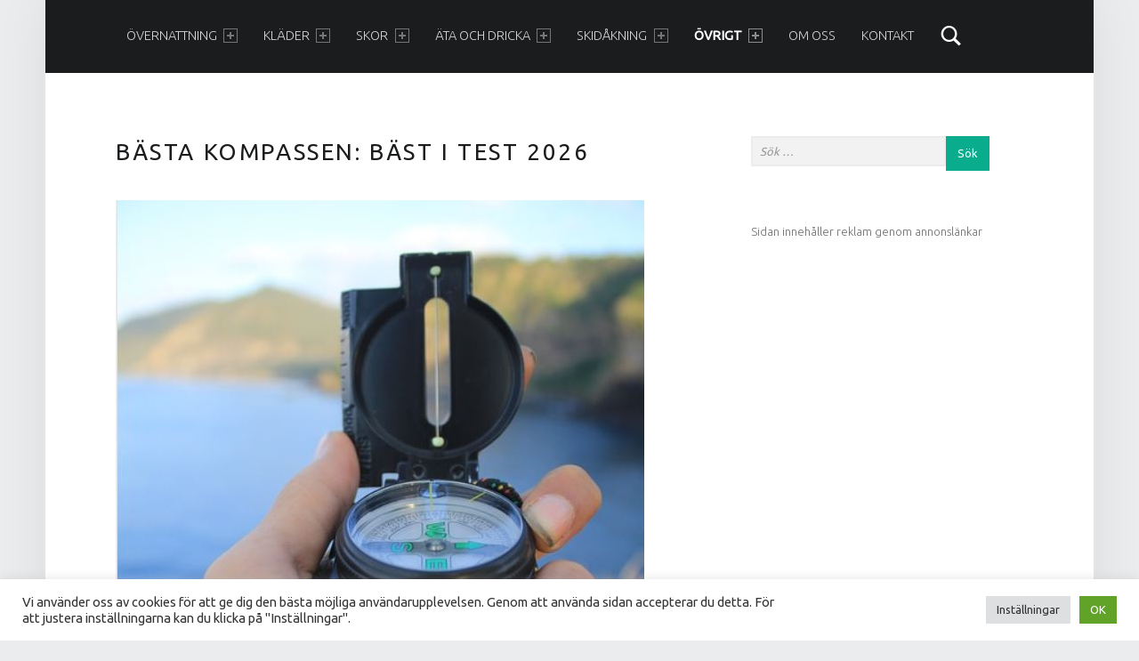

--- FILE ---
content_type: text/html; charset=UTF-8
request_url: https://www.friluftstopplistan.se/basta-kompassen/
body_size: 25499
content:
<!DOCTYPE html>
<html class="no-js" lang="sv-SE">

<head>


<meta charset="UTF-8">
<meta name="viewport" content="width=device-width, initial-scale=1">
<link rel="profile" href="http://gmpg.org/xfn/11">
<meta name='robots' content='index, follow, max-image-preview:large, max-snippet:-1, max-video-preview:-1' />

	<!-- This site is optimized with the Yoast SEO plugin v26.7 - https://yoast.com/wordpress/plugins/seo/ -->
	<title>Bästa kompassen: Bäst i test 2026 -</title>
	<link rel="canonical" href="https://www.friluftstopplistan.se/basta-kompassen/" />
	<meta property="og:locale" content="sv_SE" />
	<meta property="og:type" content="article" />
	<meta property="og:title" content="Bästa kompassen: Bäst i test 2026 -" />
	<meta property="og:description" content="För den som bedriver ett aktivt friluftsliv kan en bra kompass vara&hellip; Continue reading &ldquo;Bästa kompassen: Bäst i test 2026&rdquo;&hellip;" />
	<meta property="og:url" content="https://www.friluftstopplistan.se/basta-kompassen/" />
	<meta property="article:modified_time" content="2026-01-19T20:30:45+00:00" />
	<meta property="og:image" content="https://usercontent.one/wp/www.friluftstopplistan.se/wp-content/uploads/2021/08/kompass.jpg" />
	<meta property="og:image:width" content="594" />
	<meta property="og:image:height" content="626" />
	<meta property="og:image:type" content="image/jpeg" />
	<meta name="twitter:card" content="summary_large_image" />
	<meta name="twitter:label1" content="Beräknad lästid" />
	<meta name="twitter:data1" content="13 minuter" />
	<script type="application/ld+json" class="yoast-schema-graph">{"@context":"https://schema.org","@graph":[{"@type":"WebPage","@id":"https://www.friluftstopplistan.se/basta-kompassen/","url":"https://www.friluftstopplistan.se/basta-kompassen/","name":"Bästa kompassen: Bäst i test 2026 -","isPartOf":{"@id":"https://www.friluftstopplistan.se/#website"},"primaryImageOfPage":{"@id":"https://www.friluftstopplistan.se/basta-kompassen/#primaryimage"},"image":{"@id":"https://www.friluftstopplistan.se/basta-kompassen/#primaryimage"},"thumbnailUrl":"https://www.friluftstopplistan.se/wp-content/uploads/2021/08/kompass.jpg","datePublished":"2021-08-08T09:16:24+00:00","dateModified":"2026-01-19T20:30:45+00:00","breadcrumb":{"@id":"https://www.friluftstopplistan.se/basta-kompassen/#breadcrumb"},"inLanguage":"sv-SE","potentialAction":[{"@type":"ReadAction","target":["https://www.friluftstopplistan.se/basta-kompassen/"]}]},{"@type":"ImageObject","inLanguage":"sv-SE","@id":"https://www.friluftstopplistan.se/basta-kompassen/#primaryimage","url":"https://www.friluftstopplistan.se/wp-content/uploads/2021/08/kompass.jpg","contentUrl":"https://www.friluftstopplistan.se/wp-content/uploads/2021/08/kompass.jpg","width":594,"height":626},{"@type":"BreadcrumbList","@id":"https://www.friluftstopplistan.se/basta-kompassen/#breadcrumb","itemListElement":[{"@type":"ListItem","position":1,"name":"Hem","item":"https://www.friluftstopplistan.se/"},{"@type":"ListItem","position":2,"name":"Bästa kompassen: Bäst i test 2026"}]},{"@type":"WebSite","@id":"https://www.friluftstopplistan.se/#website","url":"https://www.friluftstopplistan.se/","name":"","description":"Friluftstopplisan","potentialAction":[{"@type":"SearchAction","target":{"@type":"EntryPoint","urlTemplate":"https://www.friluftstopplistan.se/?s={search_term_string}"},"query-input":{"@type":"PropertyValueSpecification","valueRequired":true,"valueName":"search_term_string"}}],"inLanguage":"sv-SE"}]}</script>
	<!-- / Yoast SEO plugin. -->


<link rel='dns-prefetch' href='//fonts.googleapis.com' />
<link rel="alternate" type="application/rss+xml" title=" &raquo; Webbflöde" href="https://www.friluftstopplistan.se/feed/" />
<link rel="alternate" type="application/rss+xml" title=" &raquo; Kommentarsflöde" href="https://www.friluftstopplistan.se/comments/feed/" />
<link rel="alternate" title="oEmbed (JSON)" type="application/json+oembed" href="https://www.friluftstopplistan.se/wp-json/oembed/1.0/embed?url=https%3A%2F%2Fwww.friluftstopplistan.se%2Fbasta-kompassen%2F" />
<link rel="alternate" title="oEmbed (XML)" type="text/xml+oembed" href="https://www.friluftstopplistan.se/wp-json/oembed/1.0/embed?url=https%3A%2F%2Fwww.friluftstopplistan.se%2Fbasta-kompassen%2F&#038;format=xml" />
<style id='wp-img-auto-sizes-contain-inline-css'>
img:is([sizes=auto i],[sizes^="auto," i]){contain-intrinsic-size:3000px 1500px}
/*# sourceURL=wp-img-auto-sizes-contain-inline-css */
</style>
<style id='wp-emoji-styles-inline-css'>

	img.wp-smiley, img.emoji {
		display: inline !important;
		border: none !important;
		box-shadow: none !important;
		height: 1em !important;
		width: 1em !important;
		margin: 0 0.07em !important;
		vertical-align: -0.1em !important;
		background: none !important;
		padding: 0 !important;
	}
/*# sourceURL=wp-emoji-styles-inline-css */
</style>
<style id='wp-block-library-inline-css'>
:root{--wp-block-synced-color:#7a00df;--wp-block-synced-color--rgb:122,0,223;--wp-bound-block-color:var(--wp-block-synced-color);--wp-editor-canvas-background:#ddd;--wp-admin-theme-color:#007cba;--wp-admin-theme-color--rgb:0,124,186;--wp-admin-theme-color-darker-10:#006ba1;--wp-admin-theme-color-darker-10--rgb:0,107,160.5;--wp-admin-theme-color-darker-20:#005a87;--wp-admin-theme-color-darker-20--rgb:0,90,135;--wp-admin-border-width-focus:2px}@media (min-resolution:192dpi){:root{--wp-admin-border-width-focus:1.5px}}.wp-element-button{cursor:pointer}:root .has-very-light-gray-background-color{background-color:#eee}:root .has-very-dark-gray-background-color{background-color:#313131}:root .has-very-light-gray-color{color:#eee}:root .has-very-dark-gray-color{color:#313131}:root .has-vivid-green-cyan-to-vivid-cyan-blue-gradient-background{background:linear-gradient(135deg,#00d084,#0693e3)}:root .has-purple-crush-gradient-background{background:linear-gradient(135deg,#34e2e4,#4721fb 50%,#ab1dfe)}:root .has-hazy-dawn-gradient-background{background:linear-gradient(135deg,#faaca8,#dad0ec)}:root .has-subdued-olive-gradient-background{background:linear-gradient(135deg,#fafae1,#67a671)}:root .has-atomic-cream-gradient-background{background:linear-gradient(135deg,#fdd79a,#004a59)}:root .has-nightshade-gradient-background{background:linear-gradient(135deg,#330968,#31cdcf)}:root .has-midnight-gradient-background{background:linear-gradient(135deg,#020381,#2874fc)}:root{--wp--preset--font-size--normal:16px;--wp--preset--font-size--huge:42px}.has-regular-font-size{font-size:1em}.has-larger-font-size{font-size:2.625em}.has-normal-font-size{font-size:var(--wp--preset--font-size--normal)}.has-huge-font-size{font-size:var(--wp--preset--font-size--huge)}.has-text-align-center{text-align:center}.has-text-align-left{text-align:left}.has-text-align-right{text-align:right}.has-fit-text{white-space:nowrap!important}#end-resizable-editor-section{display:none}.aligncenter{clear:both}.items-justified-left{justify-content:flex-start}.items-justified-center{justify-content:center}.items-justified-right{justify-content:flex-end}.items-justified-space-between{justify-content:space-between}.screen-reader-text{border:0;clip-path:inset(50%);height:1px;margin:-1px;overflow:hidden;padding:0;position:absolute;width:1px;word-wrap:normal!important}.screen-reader-text:focus{background-color:#ddd;clip-path:none;color:#444;display:block;font-size:1em;height:auto;left:5px;line-height:normal;padding:15px 23px 14px;text-decoration:none;top:5px;width:auto;z-index:100000}html :where(.has-border-color){border-style:solid}html :where([style*=border-top-color]){border-top-style:solid}html :where([style*=border-right-color]){border-right-style:solid}html :where([style*=border-bottom-color]){border-bottom-style:solid}html :where([style*=border-left-color]){border-left-style:solid}html :where([style*=border-width]){border-style:solid}html :where([style*=border-top-width]){border-top-style:solid}html :where([style*=border-right-width]){border-right-style:solid}html :where([style*=border-bottom-width]){border-bottom-style:solid}html :where([style*=border-left-width]){border-left-style:solid}html :where(img[class*=wp-image-]){height:auto;max-width:100%}:where(figure){margin:0 0 1em}html :where(.is-position-sticky){--wp-admin--admin-bar--position-offset:var(--wp-admin--admin-bar--height,0px)}@media screen and (max-width:600px){html :where(.is-position-sticky){--wp-admin--admin-bar--position-offset:0px}}

/*# sourceURL=wp-block-library-inline-css */
</style><style id='wp-block-image-inline-css'>
.wp-block-image>a,.wp-block-image>figure>a{display:inline-block}.wp-block-image img{box-sizing:border-box;height:auto;max-width:100%;vertical-align:bottom}@media not (prefers-reduced-motion){.wp-block-image img.hide{visibility:hidden}.wp-block-image img.show{animation:show-content-image .4s}}.wp-block-image[style*=border-radius] img,.wp-block-image[style*=border-radius]>a{border-radius:inherit}.wp-block-image.has-custom-border img{box-sizing:border-box}.wp-block-image.aligncenter{text-align:center}.wp-block-image.alignfull>a,.wp-block-image.alignwide>a{width:100%}.wp-block-image.alignfull img,.wp-block-image.alignwide img{height:auto;width:100%}.wp-block-image .aligncenter,.wp-block-image .alignleft,.wp-block-image .alignright,.wp-block-image.aligncenter,.wp-block-image.alignleft,.wp-block-image.alignright{display:table}.wp-block-image .aligncenter>figcaption,.wp-block-image .alignleft>figcaption,.wp-block-image .alignright>figcaption,.wp-block-image.aligncenter>figcaption,.wp-block-image.alignleft>figcaption,.wp-block-image.alignright>figcaption{caption-side:bottom;display:table-caption}.wp-block-image .alignleft{float:left;margin:.5em 1em .5em 0}.wp-block-image .alignright{float:right;margin:.5em 0 .5em 1em}.wp-block-image .aligncenter{margin-left:auto;margin-right:auto}.wp-block-image :where(figcaption){margin-bottom:1em;margin-top:.5em}.wp-block-image.is-style-circle-mask img{border-radius:9999px}@supports ((-webkit-mask-image:none) or (mask-image:none)) or (-webkit-mask-image:none){.wp-block-image.is-style-circle-mask img{border-radius:0;-webkit-mask-image:url('data:image/svg+xml;utf8,<svg viewBox="0 0 100 100" xmlns="http://www.w3.org/2000/svg"><circle cx="50" cy="50" r="50"/></svg>');mask-image:url('data:image/svg+xml;utf8,<svg viewBox="0 0 100 100" xmlns="http://www.w3.org/2000/svg"><circle cx="50" cy="50" r="50"/></svg>');mask-mode:alpha;-webkit-mask-position:center;mask-position:center;-webkit-mask-repeat:no-repeat;mask-repeat:no-repeat;-webkit-mask-size:contain;mask-size:contain}}:root :where(.wp-block-image.is-style-rounded img,.wp-block-image .is-style-rounded img){border-radius:9999px}.wp-block-image figure{margin:0}.wp-lightbox-container{display:flex;flex-direction:column;position:relative}.wp-lightbox-container img{cursor:zoom-in}.wp-lightbox-container img:hover+button{opacity:1}.wp-lightbox-container button{align-items:center;backdrop-filter:blur(16px) saturate(180%);background-color:#5a5a5a40;border:none;border-radius:4px;cursor:zoom-in;display:flex;height:20px;justify-content:center;opacity:0;padding:0;position:absolute;right:16px;text-align:center;top:16px;width:20px;z-index:100}@media not (prefers-reduced-motion){.wp-lightbox-container button{transition:opacity .2s ease}}.wp-lightbox-container button:focus-visible{outline:3px auto #5a5a5a40;outline:3px auto -webkit-focus-ring-color;outline-offset:3px}.wp-lightbox-container button:hover{cursor:pointer;opacity:1}.wp-lightbox-container button:focus{opacity:1}.wp-lightbox-container button:focus,.wp-lightbox-container button:hover,.wp-lightbox-container button:not(:hover):not(:active):not(.has-background){background-color:#5a5a5a40;border:none}.wp-lightbox-overlay{box-sizing:border-box;cursor:zoom-out;height:100vh;left:0;overflow:hidden;position:fixed;top:0;visibility:hidden;width:100%;z-index:100000}.wp-lightbox-overlay .close-button{align-items:center;cursor:pointer;display:flex;justify-content:center;min-height:40px;min-width:40px;padding:0;position:absolute;right:calc(env(safe-area-inset-right) + 16px);top:calc(env(safe-area-inset-top) + 16px);z-index:5000000}.wp-lightbox-overlay .close-button:focus,.wp-lightbox-overlay .close-button:hover,.wp-lightbox-overlay .close-button:not(:hover):not(:active):not(.has-background){background:none;border:none}.wp-lightbox-overlay .lightbox-image-container{height:var(--wp--lightbox-container-height);left:50%;overflow:hidden;position:absolute;top:50%;transform:translate(-50%,-50%);transform-origin:top left;width:var(--wp--lightbox-container-width);z-index:9999999999}.wp-lightbox-overlay .wp-block-image{align-items:center;box-sizing:border-box;display:flex;height:100%;justify-content:center;margin:0;position:relative;transform-origin:0 0;width:100%;z-index:3000000}.wp-lightbox-overlay .wp-block-image img{height:var(--wp--lightbox-image-height);min-height:var(--wp--lightbox-image-height);min-width:var(--wp--lightbox-image-width);width:var(--wp--lightbox-image-width)}.wp-lightbox-overlay .wp-block-image figcaption{display:none}.wp-lightbox-overlay button{background:none;border:none}.wp-lightbox-overlay .scrim{background-color:#fff;height:100%;opacity:.9;position:absolute;width:100%;z-index:2000000}.wp-lightbox-overlay.active{visibility:visible}@media not (prefers-reduced-motion){.wp-lightbox-overlay.active{animation:turn-on-visibility .25s both}.wp-lightbox-overlay.active img{animation:turn-on-visibility .35s both}.wp-lightbox-overlay.show-closing-animation:not(.active){animation:turn-off-visibility .35s both}.wp-lightbox-overlay.show-closing-animation:not(.active) img{animation:turn-off-visibility .25s both}.wp-lightbox-overlay.zoom.active{animation:none;opacity:1;visibility:visible}.wp-lightbox-overlay.zoom.active .lightbox-image-container{animation:lightbox-zoom-in .4s}.wp-lightbox-overlay.zoom.active .lightbox-image-container img{animation:none}.wp-lightbox-overlay.zoom.active .scrim{animation:turn-on-visibility .4s forwards}.wp-lightbox-overlay.zoom.show-closing-animation:not(.active){animation:none}.wp-lightbox-overlay.zoom.show-closing-animation:not(.active) .lightbox-image-container{animation:lightbox-zoom-out .4s}.wp-lightbox-overlay.zoom.show-closing-animation:not(.active) .lightbox-image-container img{animation:none}.wp-lightbox-overlay.zoom.show-closing-animation:not(.active) .scrim{animation:turn-off-visibility .4s forwards}}@keyframes show-content-image{0%{visibility:hidden}99%{visibility:hidden}to{visibility:visible}}@keyframes turn-on-visibility{0%{opacity:0}to{opacity:1}}@keyframes turn-off-visibility{0%{opacity:1;visibility:visible}99%{opacity:0;visibility:visible}to{opacity:0;visibility:hidden}}@keyframes lightbox-zoom-in{0%{transform:translate(calc((-100vw + var(--wp--lightbox-scrollbar-width))/2 + var(--wp--lightbox-initial-left-position)),calc(-50vh + var(--wp--lightbox-initial-top-position))) scale(var(--wp--lightbox-scale))}to{transform:translate(-50%,-50%) scale(1)}}@keyframes lightbox-zoom-out{0%{transform:translate(-50%,-50%) scale(1);visibility:visible}99%{visibility:visible}to{transform:translate(calc((-100vw + var(--wp--lightbox-scrollbar-width))/2 + var(--wp--lightbox-initial-left-position)),calc(-50vh + var(--wp--lightbox-initial-top-position))) scale(var(--wp--lightbox-scale));visibility:hidden}}
/*# sourceURL=https://www.friluftstopplistan.se/wp-includes/blocks/image/style.min.css */
</style>
<style id='global-styles-inline-css'>
:root{--wp--preset--aspect-ratio--square: 1;--wp--preset--aspect-ratio--4-3: 4/3;--wp--preset--aspect-ratio--3-4: 3/4;--wp--preset--aspect-ratio--3-2: 3/2;--wp--preset--aspect-ratio--2-3: 2/3;--wp--preset--aspect-ratio--16-9: 16/9;--wp--preset--aspect-ratio--9-16: 9/16;--wp--preset--color--black: #000000;--wp--preset--color--cyan-bluish-gray: #abb8c3;--wp--preset--color--white: #ffffff;--wp--preset--color--pale-pink: #f78da7;--wp--preset--color--vivid-red: #cf2e2e;--wp--preset--color--luminous-vivid-orange: #ff6900;--wp--preset--color--luminous-vivid-amber: #fcb900;--wp--preset--color--light-green-cyan: #7bdcb5;--wp--preset--color--vivid-green-cyan: #00d084;--wp--preset--color--pale-cyan-blue: #8ed1fc;--wp--preset--color--vivid-cyan-blue: #0693e3;--wp--preset--color--vivid-purple: #9b51e0;--wp--preset--gradient--vivid-cyan-blue-to-vivid-purple: linear-gradient(135deg,rgb(6,147,227) 0%,rgb(155,81,224) 100%);--wp--preset--gradient--light-green-cyan-to-vivid-green-cyan: linear-gradient(135deg,rgb(122,220,180) 0%,rgb(0,208,130) 100%);--wp--preset--gradient--luminous-vivid-amber-to-luminous-vivid-orange: linear-gradient(135deg,rgb(252,185,0) 0%,rgb(255,105,0) 100%);--wp--preset--gradient--luminous-vivid-orange-to-vivid-red: linear-gradient(135deg,rgb(255,105,0) 0%,rgb(207,46,46) 100%);--wp--preset--gradient--very-light-gray-to-cyan-bluish-gray: linear-gradient(135deg,rgb(238,238,238) 0%,rgb(169,184,195) 100%);--wp--preset--gradient--cool-to-warm-spectrum: linear-gradient(135deg,rgb(74,234,220) 0%,rgb(151,120,209) 20%,rgb(207,42,186) 40%,rgb(238,44,130) 60%,rgb(251,105,98) 80%,rgb(254,248,76) 100%);--wp--preset--gradient--blush-light-purple: linear-gradient(135deg,rgb(255,206,236) 0%,rgb(152,150,240) 100%);--wp--preset--gradient--blush-bordeaux: linear-gradient(135deg,rgb(254,205,165) 0%,rgb(254,45,45) 50%,rgb(107,0,62) 100%);--wp--preset--gradient--luminous-dusk: linear-gradient(135deg,rgb(255,203,112) 0%,rgb(199,81,192) 50%,rgb(65,88,208) 100%);--wp--preset--gradient--pale-ocean: linear-gradient(135deg,rgb(255,245,203) 0%,rgb(182,227,212) 50%,rgb(51,167,181) 100%);--wp--preset--gradient--electric-grass: linear-gradient(135deg,rgb(202,248,128) 0%,rgb(113,206,126) 100%);--wp--preset--gradient--midnight: linear-gradient(135deg,rgb(2,3,129) 0%,rgb(40,116,252) 100%);--wp--preset--font-size--small: 13px;--wp--preset--font-size--medium: 20px;--wp--preset--font-size--large: 36px;--wp--preset--font-size--x-large: 42px;--wp--preset--spacing--20: 0.44rem;--wp--preset--spacing--30: 0.67rem;--wp--preset--spacing--40: 1rem;--wp--preset--spacing--50: 1.5rem;--wp--preset--spacing--60: 2.25rem;--wp--preset--spacing--70: 3.38rem;--wp--preset--spacing--80: 5.06rem;--wp--preset--shadow--natural: 6px 6px 9px rgba(0, 0, 0, 0.2);--wp--preset--shadow--deep: 12px 12px 50px rgba(0, 0, 0, 0.4);--wp--preset--shadow--sharp: 6px 6px 0px rgba(0, 0, 0, 0.2);--wp--preset--shadow--outlined: 6px 6px 0px -3px rgb(255, 255, 255), 6px 6px rgb(0, 0, 0);--wp--preset--shadow--crisp: 6px 6px 0px rgb(0, 0, 0);}:where(.is-layout-flex){gap: 0.5em;}:where(.is-layout-grid){gap: 0.5em;}body .is-layout-flex{display: flex;}.is-layout-flex{flex-wrap: wrap;align-items: center;}.is-layout-flex > :is(*, div){margin: 0;}body .is-layout-grid{display: grid;}.is-layout-grid > :is(*, div){margin: 0;}:where(.wp-block-columns.is-layout-flex){gap: 2em;}:where(.wp-block-columns.is-layout-grid){gap: 2em;}:where(.wp-block-post-template.is-layout-flex){gap: 1.25em;}:where(.wp-block-post-template.is-layout-grid){gap: 1.25em;}.has-black-color{color: var(--wp--preset--color--black) !important;}.has-cyan-bluish-gray-color{color: var(--wp--preset--color--cyan-bluish-gray) !important;}.has-white-color{color: var(--wp--preset--color--white) !important;}.has-pale-pink-color{color: var(--wp--preset--color--pale-pink) !important;}.has-vivid-red-color{color: var(--wp--preset--color--vivid-red) !important;}.has-luminous-vivid-orange-color{color: var(--wp--preset--color--luminous-vivid-orange) !important;}.has-luminous-vivid-amber-color{color: var(--wp--preset--color--luminous-vivid-amber) !important;}.has-light-green-cyan-color{color: var(--wp--preset--color--light-green-cyan) !important;}.has-vivid-green-cyan-color{color: var(--wp--preset--color--vivid-green-cyan) !important;}.has-pale-cyan-blue-color{color: var(--wp--preset--color--pale-cyan-blue) !important;}.has-vivid-cyan-blue-color{color: var(--wp--preset--color--vivid-cyan-blue) !important;}.has-vivid-purple-color{color: var(--wp--preset--color--vivid-purple) !important;}.has-black-background-color{background-color: var(--wp--preset--color--black) !important;}.has-cyan-bluish-gray-background-color{background-color: var(--wp--preset--color--cyan-bluish-gray) !important;}.has-white-background-color{background-color: var(--wp--preset--color--white) !important;}.has-pale-pink-background-color{background-color: var(--wp--preset--color--pale-pink) !important;}.has-vivid-red-background-color{background-color: var(--wp--preset--color--vivid-red) !important;}.has-luminous-vivid-orange-background-color{background-color: var(--wp--preset--color--luminous-vivid-orange) !important;}.has-luminous-vivid-amber-background-color{background-color: var(--wp--preset--color--luminous-vivid-amber) !important;}.has-light-green-cyan-background-color{background-color: var(--wp--preset--color--light-green-cyan) !important;}.has-vivid-green-cyan-background-color{background-color: var(--wp--preset--color--vivid-green-cyan) !important;}.has-pale-cyan-blue-background-color{background-color: var(--wp--preset--color--pale-cyan-blue) !important;}.has-vivid-cyan-blue-background-color{background-color: var(--wp--preset--color--vivid-cyan-blue) !important;}.has-vivid-purple-background-color{background-color: var(--wp--preset--color--vivid-purple) !important;}.has-black-border-color{border-color: var(--wp--preset--color--black) !important;}.has-cyan-bluish-gray-border-color{border-color: var(--wp--preset--color--cyan-bluish-gray) !important;}.has-white-border-color{border-color: var(--wp--preset--color--white) !important;}.has-pale-pink-border-color{border-color: var(--wp--preset--color--pale-pink) !important;}.has-vivid-red-border-color{border-color: var(--wp--preset--color--vivid-red) !important;}.has-luminous-vivid-orange-border-color{border-color: var(--wp--preset--color--luminous-vivid-orange) !important;}.has-luminous-vivid-amber-border-color{border-color: var(--wp--preset--color--luminous-vivid-amber) !important;}.has-light-green-cyan-border-color{border-color: var(--wp--preset--color--light-green-cyan) !important;}.has-vivid-green-cyan-border-color{border-color: var(--wp--preset--color--vivid-green-cyan) !important;}.has-pale-cyan-blue-border-color{border-color: var(--wp--preset--color--pale-cyan-blue) !important;}.has-vivid-cyan-blue-border-color{border-color: var(--wp--preset--color--vivid-cyan-blue) !important;}.has-vivid-purple-border-color{border-color: var(--wp--preset--color--vivid-purple) !important;}.has-vivid-cyan-blue-to-vivid-purple-gradient-background{background: var(--wp--preset--gradient--vivid-cyan-blue-to-vivid-purple) !important;}.has-light-green-cyan-to-vivid-green-cyan-gradient-background{background: var(--wp--preset--gradient--light-green-cyan-to-vivid-green-cyan) !important;}.has-luminous-vivid-amber-to-luminous-vivid-orange-gradient-background{background: var(--wp--preset--gradient--luminous-vivid-amber-to-luminous-vivid-orange) !important;}.has-luminous-vivid-orange-to-vivid-red-gradient-background{background: var(--wp--preset--gradient--luminous-vivid-orange-to-vivid-red) !important;}.has-very-light-gray-to-cyan-bluish-gray-gradient-background{background: var(--wp--preset--gradient--very-light-gray-to-cyan-bluish-gray) !important;}.has-cool-to-warm-spectrum-gradient-background{background: var(--wp--preset--gradient--cool-to-warm-spectrum) !important;}.has-blush-light-purple-gradient-background{background: var(--wp--preset--gradient--blush-light-purple) !important;}.has-blush-bordeaux-gradient-background{background: var(--wp--preset--gradient--blush-bordeaux) !important;}.has-luminous-dusk-gradient-background{background: var(--wp--preset--gradient--luminous-dusk) !important;}.has-pale-ocean-gradient-background{background: var(--wp--preset--gradient--pale-ocean) !important;}.has-electric-grass-gradient-background{background: var(--wp--preset--gradient--electric-grass) !important;}.has-midnight-gradient-background{background: var(--wp--preset--gradient--midnight) !important;}.has-small-font-size{font-size: var(--wp--preset--font-size--small) !important;}.has-medium-font-size{font-size: var(--wp--preset--font-size--medium) !important;}.has-large-font-size{font-size: var(--wp--preset--font-size--large) !important;}.has-x-large-font-size{font-size: var(--wp--preset--font-size--x-large) !important;}
/*# sourceURL=global-styles-inline-css */
</style>

<style id='classic-theme-styles-inline-css'>
/*! This file is auto-generated */
.wp-block-button__link{color:#fff;background-color:#32373c;border-radius:9999px;box-shadow:none;text-decoration:none;padding:calc(.667em + 2px) calc(1.333em + 2px);font-size:1.125em}.wp-block-file__button{background:#32373c;color:#fff;text-decoration:none}
/*# sourceURL=/wp-includes/css/classic-themes.min.css */
</style>
<link rel='stylesheet' id='contact-form-7-css' href='https://usercontent.one/wp/www.friluftstopplistan.se/wp-content/plugins/contact-form-7/includes/css/styles.css?ver=6.1.4' media='all' />
<link rel='stylesheet' id='cookie-law-info-css' href='https://usercontent.one/wp/www.friluftstopplistan.se/wp-content/plugins/cookie-law-info/legacy/public/css/cookie-law-info-public.css?ver=3.3.9.1' media='all' />
<link rel='stylesheet' id='cookie-law-info-gdpr-css' href='https://usercontent.one/wp/www.friluftstopplistan.se/wp-content/plugins/cookie-law-info/legacy/public/css/cookie-law-info-gdpr.css?ver=3.3.9.1' media='all' />
<link rel='stylesheet' id='kadence-blocks-iconlist-css' href='https://usercontent.one/wp/www.friluftstopplistan.se/wp-content/plugins/kadence-blocks/dist/style-blocks-iconlist.css?ver=3.5.32' media='all' />
<style id='kadence-blocks-global-variables-inline-css'>
:root {--global-kb-font-size-sm:clamp(0.8rem, 0.73rem + 0.217vw, 0.9rem);--global-kb-font-size-md:clamp(1.1rem, 0.995rem + 0.326vw, 1.25rem);--global-kb-font-size-lg:clamp(1.75rem, 1.576rem + 0.543vw, 2rem);--global-kb-font-size-xl:clamp(2.25rem, 1.728rem + 1.63vw, 3rem);--global-kb-font-size-xxl:clamp(2.5rem, 1.456rem + 3.26vw, 4rem);--global-kb-font-size-xxxl:clamp(2.75rem, 0.489rem + 7.065vw, 6rem);}:root {--global-palette1: #3182CE;--global-palette2: #2B6CB0;--global-palette3: #1A202C;--global-palette4: #2D3748;--global-palette5: #4A5568;--global-palette6: #718096;--global-palette7: #EDF2F7;--global-palette8: #F7FAFC;--global-palette9: #ffffff;}
/*# sourceURL=kadence-blocks-global-variables-inline-css */
</style>
<link rel='stylesheet' id='wm-google-fonts-css' href='https://fonts.googleapis.com/css?family=Ubuntu%3A400%2C300&#038;subset&#038;ver=3.0.2' media='all' />
<link rel='stylesheet' id='genericons-neue-css' href='https://usercontent.one/wp/www.friluftstopplistan.se/wp-content/themes/auberge/assets/fonts/genericons-neue/genericons-neue.css?ver=3.0.2' media='all' />
<link rel='stylesheet' id='wm-main-css' href='https://usercontent.one/wp/www.friluftstopplistan.se/wp-content/themes/auberge/assets/css/main.css?ver=3.0.2' media='all' />
<link rel='stylesheet' id='wm-custom-css' href='https://usercontent.one/wp/www.friluftstopplistan.se/wp-content/themes/auberge/assets/css/custom.css?ver=3.0.2' media='all' />
<link rel='stylesheet' id='wm-stylesheet-css' href='https://usercontent.one/wp/www.friluftstopplistan.se/wp-content/themes/auberge/style.css?ver=3.0.2' media='all' />
<style id='kadence_blocks_css-inline-css'>
.wp-block-kadence-iconlist.kt-svg-icon-list-items103_ded4ae-26:not(.this-stops-third-party-issues){margin-bottom:var(--global-kb-spacing-sm, 1.5rem);}.wp-block-kadence-iconlist.kt-svg-icon-list-items103_ded4ae-26 ul.kt-svg-icon-list{grid-row-gap:5px;}.kt-svg-icon-list-item-103_838faf-ee .kt-svg-icon-list-single{font-size:20px !important;color:#7bdcb5 !important;}.kt-svg-icon-list-item-103_838faf-ee .kt-svg-icon-list-text mark.kt-highlight{background-color:unset;color:#f76a0c;-webkit-box-decoration-break:clone;box-decoration-break:clone;}.kt-svg-icon-list-item-103_f70808-03 .kt-svg-icon-list-single{font-size:20px !important;color:#7bdcb5 !important;}.kt-svg-icon-list-item-103_f70808-03 .kt-svg-icon-list-text mark.kt-highlight{background-color:unset;color:#f76a0c;-webkit-box-decoration-break:clone;box-decoration-break:clone;}.kt-svg-icon-list-item-103_e8d892-00 .kt-svg-icon-list-single{font-size:20px !important;color:#7bdcb5 !important;}.kt-svg-icon-list-item-103_e8d892-00 .kt-svg-icon-list-text mark.kt-highlight{background-color:unset;color:#f76a0c;-webkit-box-decoration-break:clone;box-decoration-break:clone;}.kt-svg-icon-list-item-103_48d3ee-21 .kt-svg-icon-list-single{font-size:20px !important;color:#7bdcb5 !important;}.kt-svg-icon-list-item-103_48d3ee-21 .kt-svg-icon-list-text mark.kt-highlight{background-color:unset;color:#f76a0c;-webkit-box-decoration-break:clone;box-decoration-break:clone;}.kt-svg-icon-list-item-103_de8951-15 .kt-svg-icon-list-single{font-size:20px !important;color:#7bdcb5 !important;}.kt-svg-icon-list-item-103_de8951-15 .kt-svg-icon-list-text mark.kt-highlight{background-color:unset;color:#f76a0c;-webkit-box-decoration-break:clone;box-decoration-break:clone;}.wp-block-kadence-iconlist.kt-svg-icon-list-items103_9eadca-18:not(.this-stops-third-party-issues){margin-top:0px;margin-bottom:0px;}.wp-block-kadence-iconlist.kt-svg-icon-list-items103_9eadca-18 ul.kt-svg-icon-list:not(.this-prevents-issues):not(.this-stops-third-party-issues):not(.tijsloc){margin-top:0px;margin-right:0px;margin-bottom:10px;margin-left:0px;}.wp-block-kadence-iconlist.kt-svg-icon-list-items103_9eadca-18 ul.kt-svg-icon-list{grid-row-gap:5px;}.kt-svg-icon-list-item-103_4fa00c-5b .kt-svg-icon-list-single{font-size:20px !important;color:#7bdcb5 !important;}.kt-svg-icon-list-item-103_4fa00c-5b .kt-svg-icon-list-text mark.kt-highlight{background-color:unset;color:#f76a0c;-webkit-box-decoration-break:clone;box-decoration-break:clone;}.kt-svg-icon-list-item-103_b0c0a4-9f .kt-svg-icon-list-single{font-size:20px !important;color:#7bdcb5 !important;}.kt-svg-icon-list-item-103_b0c0a4-9f .kt-svg-icon-list-text mark.kt-highlight{background-color:unset;color:#f76a0c;-webkit-box-decoration-break:clone;box-decoration-break:clone;}.kt-svg-icon-list-item-103_b9d126-ad .kt-svg-icon-list-single{font-size:20px !important;color:#7bdcb5 !important;}.kt-svg-icon-list-item-103_b9d126-ad .kt-svg-icon-list-text mark.kt-highlight{background-color:unset;color:#f76a0c;-webkit-box-decoration-break:clone;box-decoration-break:clone;}.kt-svg-icon-list-item-103_222436-8f .kt-svg-icon-list-single{font-size:20px !important;color:#7bdcb5 !important;}.kt-svg-icon-list-item-103_222436-8f .kt-svg-icon-list-text mark.kt-highlight{background-color:unset;color:#f76a0c;-webkit-box-decoration-break:clone;box-decoration-break:clone;}.kt-svg-icon-list-item-103_8c5f6f-8c .kt-svg-icon-list-single{font-size:20px !important;color:#7bdcb5 !important;}.kt-svg-icon-list-item-103_8c5f6f-8c .kt-svg-icon-list-text mark.kt-highlight{background-color:unset;color:#f76a0c;-webkit-box-decoration-break:clone;box-decoration-break:clone;}.wp-block-kadence-iconlist.kt-svg-icon-list-items103_74f33b-53:not(.this-stops-third-party-issues){margin-top:0px;margin-bottom:0px;}.wp-block-kadence-iconlist.kt-svg-icon-list-items103_74f33b-53 ul.kt-svg-icon-list:not(.this-prevents-issues):not(.this-stops-third-party-issues):not(.tijsloc){margin-top:0px;margin-right:0px;margin-bottom:10px;margin-left:0px;}.wp-block-kadence-iconlist.kt-svg-icon-list-items103_74f33b-53 ul.kt-svg-icon-list{grid-row-gap:5px;}.kt-svg-icon-list-item-103_35aa12-0e .kt-svg-icon-list-single{font-size:20px !important;color:#7bdcb5 !important;}.kt-svg-icon-list-item-103_35aa12-0e .kt-svg-icon-list-text mark.kt-highlight{background-color:unset;color:#f76a0c;-webkit-box-decoration-break:clone;box-decoration-break:clone;}.kt-svg-icon-list-item-103_dacacf-66 .kt-svg-icon-list-single{font-size:20px !important;color:#7bdcb5 !important;}.kt-svg-icon-list-item-103_dacacf-66 .kt-svg-icon-list-text mark.kt-highlight{background-color:unset;color:#f76a0c;-webkit-box-decoration-break:clone;box-decoration-break:clone;}.kt-svg-icon-list-item-103_aebb7e-f7 .kt-svg-icon-list-single{font-size:20px !important;color:#7bdcb5 !important;}.kt-svg-icon-list-item-103_aebb7e-f7 .kt-svg-icon-list-text mark.kt-highlight{background-color:unset;color:#f76a0c;-webkit-box-decoration-break:clone;box-decoration-break:clone;}.kt-svg-icon-list-item-103_325378-7e .kt-svg-icon-list-single{font-size:20px !important;color:#7bdcb5 !important;}.kt-svg-icon-list-item-103_325378-7e .kt-svg-icon-list-text mark.kt-highlight{background-color:unset;color:#f76a0c;-webkit-box-decoration-break:clone;box-decoration-break:clone;}.kt-svg-icon-list-item-103_5b8992-69 .kt-svg-icon-list-single{font-size:20px !important;color:#7bdcb5 !important;}.kt-svg-icon-list-item-103_5b8992-69 .kt-svg-icon-list-text mark.kt-highlight{background-color:unset;color:#f76a0c;-webkit-box-decoration-break:clone;box-decoration-break:clone;}.wp-block-kadence-iconlist.kt-svg-icon-list-items103_d0fdae-ce:not(.this-stops-third-party-issues){margin-top:0px;margin-bottom:0px;}.wp-block-kadence-iconlist.kt-svg-icon-list-items103_d0fdae-ce ul.kt-svg-icon-list:not(.this-prevents-issues):not(.this-stops-third-party-issues):not(.tijsloc){margin-top:0px;margin-right:0px;margin-bottom:10px;margin-left:0px;}.wp-block-kadence-iconlist.kt-svg-icon-list-items103_d0fdae-ce ul.kt-svg-icon-list{grid-row-gap:5px;}.kt-svg-icon-list-item-103_311317-a8 .kt-svg-icon-list-single{font-size:20px !important;color:#7bdcb5 !important;}.kt-svg-icon-list-item-103_311317-a8 .kt-svg-icon-list-text mark.kt-highlight{background-color:unset;color:#f76a0c;-webkit-box-decoration-break:clone;box-decoration-break:clone;}.kt-svg-icon-list-item-103_f90e07-88 .kt-svg-icon-list-single{font-size:20px !important;color:#7bdcb5 !important;}.kt-svg-icon-list-item-103_f90e07-88 .kt-svg-icon-list-text mark.kt-highlight{background-color:unset;color:#f76a0c;-webkit-box-decoration-break:clone;box-decoration-break:clone;}.kt-svg-icon-list-item-103_43f519-87 .kt-svg-icon-list-single{font-size:20px !important;color:#7bdcb5 !important;}.kt-svg-icon-list-item-103_43f519-87 .kt-svg-icon-list-text mark.kt-highlight{background-color:unset;color:#f76a0c;-webkit-box-decoration-break:clone;box-decoration-break:clone;}.kt-svg-icon-list-item-103_bcb264-28 .kt-svg-icon-list-single{font-size:20px !important;color:#7bdcb5 !important;}.kt-svg-icon-list-item-103_bcb264-28 .kt-svg-icon-list-text mark.kt-highlight{background-color:unset;color:#f76a0c;-webkit-box-decoration-break:clone;box-decoration-break:clone;}.wp-block-kadence-iconlist.kt-svg-icon-list-items103_398b50-02:not(.this-stops-third-party-issues){margin-top:0px;margin-bottom:0px;}.wp-block-kadence-iconlist.kt-svg-icon-list-items103_398b50-02 ul.kt-svg-icon-list:not(.this-prevents-issues):not(.this-stops-third-party-issues):not(.tijsloc){margin-top:0px;margin-right:0px;margin-bottom:10px;margin-left:0px;}.wp-block-kadence-iconlist.kt-svg-icon-list-items103_398b50-02 ul.kt-svg-icon-list{grid-row-gap:5px;}.kt-svg-icon-list-item-103_99bb09-69 .kt-svg-icon-list-single{font-size:20px !important;color:#7bdcb5 !important;}.kt-svg-icon-list-item-103_99bb09-69 .kt-svg-icon-list-text mark.kt-highlight{background-color:unset;color:#f76a0c;-webkit-box-decoration-break:clone;box-decoration-break:clone;}.kt-svg-icon-list-item-103_8215a8-d7 .kt-svg-icon-list-single{font-size:20px !important;color:#7bdcb5 !important;}.kt-svg-icon-list-item-103_8215a8-d7 .kt-svg-icon-list-text mark.kt-highlight{background-color:unset;color:#f76a0c;-webkit-box-decoration-break:clone;box-decoration-break:clone;}.kt-svg-icon-list-item-103_632a91-8b .kt-svg-icon-list-single{font-size:20px !important;color:#7bdcb5 !important;}.kt-svg-icon-list-item-103_632a91-8b .kt-svg-icon-list-text mark.kt-highlight{background-color:unset;color:#f76a0c;-webkit-box-decoration-break:clone;box-decoration-break:clone;}.kt-svg-icon-list-item-103_6c27ed-c8 .kt-svg-icon-list-single{font-size:20px !important;color:#7bdcb5 !important;}.kt-svg-icon-list-item-103_6c27ed-c8 .kt-svg-icon-list-text mark.kt-highlight{background-color:unset;color:#f76a0c;-webkit-box-decoration-break:clone;box-decoration-break:clone;}.kt-svg-icon-list-item-103_d7f095-89 .kt-svg-icon-list-single{font-size:20px !important;color:#7bdcb5 !important;}.kt-svg-icon-list-item-103_d7f095-89 .kt-svg-icon-list-text mark.kt-highlight{background-color:unset;color:#f76a0c;-webkit-box-decoration-break:clone;box-decoration-break:clone;}.wp-block-kadence-iconlist.kt-svg-icon-list-items103_171e92-d7:not(.this-stops-third-party-issues){margin-top:0px;margin-bottom:0px;}.wp-block-kadence-iconlist.kt-svg-icon-list-items103_171e92-d7 ul.kt-svg-icon-list:not(.this-prevents-issues):not(.this-stops-third-party-issues):not(.tijsloc){margin-top:0px;margin-right:0px;margin-bottom:10px;margin-left:0px;}.wp-block-kadence-iconlist.kt-svg-icon-list-items103_171e92-d7 ul.kt-svg-icon-list{grid-row-gap:5px;}.kt-svg-icon-list-item-103_c0124d-00 .kt-svg-icon-list-single{font-size:20px !important;color:#7bdcb5 !important;}.kt-svg-icon-list-item-103_c0124d-00 .kt-svg-icon-list-text mark.kt-highlight{background-color:unset;color:#f76a0c;-webkit-box-decoration-break:clone;box-decoration-break:clone;}.kt-svg-icon-list-item-103_662b12-26 .kt-svg-icon-list-single{font-size:20px !important;color:#7bdcb5 !important;}.kt-svg-icon-list-item-103_662b12-26 .kt-svg-icon-list-text mark.kt-highlight{background-color:unset;color:#f76a0c;-webkit-box-decoration-break:clone;box-decoration-break:clone;}.kt-svg-icon-list-item-103_dc5d96-c5 .kt-svg-icon-list-single{font-size:20px !important;color:#7bdcb5 !important;}.kt-svg-icon-list-item-103_dc5d96-c5 .kt-svg-icon-list-text mark.kt-highlight{background-color:unset;color:#f76a0c;-webkit-box-decoration-break:clone;box-decoration-break:clone;}.kt-svg-icon-list-item-103_c42331-62 .kt-svg-icon-list-single{font-size:20px !important;color:#7bdcb5 !important;}.kt-svg-icon-list-item-103_c42331-62 .kt-svg-icon-list-text mark.kt-highlight{background-color:unset;color:#f76a0c;-webkit-box-decoration-break:clone;box-decoration-break:clone;}.wp-block-kadence-iconlist.kt-svg-icon-list-items103_7f3ebc-44:not(.this-stops-third-party-issues){margin-top:0px;margin-bottom:0px;}.wp-block-kadence-iconlist.kt-svg-icon-list-items103_7f3ebc-44 ul.kt-svg-icon-list:not(.this-prevents-issues):not(.this-stops-third-party-issues):not(.tijsloc){margin-top:0px;margin-right:0px;margin-bottom:10px;margin-left:0px;}.wp-block-kadence-iconlist.kt-svg-icon-list-items103_7f3ebc-44 ul.kt-svg-icon-list{grid-row-gap:5px;}.kt-svg-icon-list-item-103_334acc-a6 .kt-svg-icon-list-single{font-size:20px !important;color:#7bdcb5 !important;}.kt-svg-icon-list-item-103_334acc-a6 .kt-svg-icon-list-text mark.kt-highlight{background-color:unset;color:#f76a0c;-webkit-box-decoration-break:clone;box-decoration-break:clone;}.kt-svg-icon-list-item-103_756edd-e7 .kt-svg-icon-list-single{font-size:20px !important;color:#7bdcb5 !important;}.kt-svg-icon-list-item-103_756edd-e7 .kt-svg-icon-list-text mark.kt-highlight{background-color:unset;color:#f76a0c;-webkit-box-decoration-break:clone;box-decoration-break:clone;}.kt-svg-icon-list-item-103_22644f-8a .kt-svg-icon-list-single{font-size:20px !important;color:#7bdcb5 !important;}.kt-svg-icon-list-item-103_22644f-8a .kt-svg-icon-list-text mark.kt-highlight{background-color:unset;color:#f76a0c;-webkit-box-decoration-break:clone;box-decoration-break:clone;}.kt-svg-icon-list-item-103_1707c4-67 .kt-svg-icon-list-single{font-size:20px !important;color:#7bdcb5 !important;}.kt-svg-icon-list-item-103_1707c4-67 .kt-svg-icon-list-text mark.kt-highlight{background-color:unset;color:#f76a0c;-webkit-box-decoration-break:clone;box-decoration-break:clone;}
/*# sourceURL=kadence_blocks_css-inline-css */
</style>
<link rel='stylesheet' id='wp-block-paragraph-css' href='https://www.friluftstopplistan.se/wp-includes/blocks/paragraph/style.min.css?ver=6.9' media='all' />
<link rel='stylesheet' id='wp-block-heading-css' href='https://www.friluftstopplistan.se/wp-includes/blocks/heading/style.min.css?ver=6.9' media='all' />
<script src="https://usercontent.one/wp/www.friluftstopplistan.se/wp-content/themes/auberge/library/js/vendor/css-vars-ponyfill/css-vars-ponyfill.min.js?ver=v2.4.7" id="css-vars-ponyfill-js"></script>
<script id="css-vars-ponyfill-js-after">
window.onload = function() {
	cssVars( {
		onlyVars: true,
		exclude: 'link:not([href^="https://www.friluftstopplistan.se/wp-content/themes"])'
	} );
};
//# sourceURL=css-vars-ponyfill-js-after
</script>
<script src="https://www.friluftstopplistan.se/wp-includes/js/jquery/jquery.min.js?ver=3.7.1" id="jquery-core-js"></script>
<script src="https://www.friluftstopplistan.se/wp-includes/js/jquery/jquery-migrate.min.js?ver=3.4.1" id="jquery-migrate-js"></script>
<script id="cookie-law-info-js-extra">
var Cli_Data = {"nn_cookie_ids":[],"cookielist":[],"non_necessary_cookies":[],"ccpaEnabled":"","ccpaRegionBased":"","ccpaBarEnabled":"","strictlyEnabled":["necessary","obligatoire"],"ccpaType":"gdpr","js_blocking":"1","custom_integration":"","triggerDomRefresh":"","secure_cookies":""};
var cli_cookiebar_settings = {"animate_speed_hide":"500","animate_speed_show":"500","background":"#FFF","border":"#b1a6a6c2","border_on":"","button_1_button_colour":"#61a229","button_1_button_hover":"#4e8221","button_1_link_colour":"#fff","button_1_as_button":"1","button_1_new_win":"","button_2_button_colour":"#333","button_2_button_hover":"#292929","button_2_link_colour":"#444","button_2_as_button":"","button_2_hidebar":"","button_3_button_colour":"#dedfe0","button_3_button_hover":"#b2b2b3","button_3_link_colour":"#333333","button_3_as_button":"1","button_3_new_win":"","button_4_button_colour":"#dedfe0","button_4_button_hover":"#b2b2b3","button_4_link_colour":"#333333","button_4_as_button":"1","button_7_button_colour":"#61a229","button_7_button_hover":"#4e8221","button_7_link_colour":"#fff","button_7_as_button":"1","button_7_new_win":"","font_family":"inherit","header_fix":"","notify_animate_hide":"1","notify_animate_show":"","notify_div_id":"#cookie-law-info-bar","notify_position_horizontal":"right","notify_position_vertical":"bottom","scroll_close":"","scroll_close_reload":"","accept_close_reload":"","reject_close_reload":"","showagain_tab":"","showagain_background":"#fff","showagain_border":"#000","showagain_div_id":"#cookie-law-info-again","showagain_x_position":"100px","text":"#333333","show_once_yn":"1","show_once":"7000","logging_on":"","as_popup":"","popup_overlay":"1","bar_heading_text":"","cookie_bar_as":"banner","popup_showagain_position":"bottom-right","widget_position":"left"};
var log_object = {"ajax_url":"https://www.friluftstopplistan.se/wp-admin/admin-ajax.php"};
//# sourceURL=cookie-law-info-js-extra
</script>
<script src="https://usercontent.one/wp/www.friluftstopplistan.se/wp-content/plugins/cookie-law-info/legacy/public/js/cookie-law-info-public.js?ver=3.3.9.1" id="cookie-law-info-js"></script>
<link rel="https://api.w.org/" href="https://www.friluftstopplistan.se/wp-json/" /><link rel="alternate" title="JSON" type="application/json" href="https://www.friluftstopplistan.se/wp-json/wp/v2/pages/103" /><link rel="EditURI" type="application/rsd+xml" title="RSD" href="https://www.friluftstopplistan.se/xmlrpc.php?rsd" />
<meta name="generator" content="WordPress 6.9" />
<link rel='shortlink' href='https://www.friluftstopplistan.se/?p=103' />
<style>[class*=" icon-oc-"],[class^=icon-oc-]{speak:none;font-style:normal;font-weight:400;font-variant:normal;text-transform:none;line-height:1;-webkit-font-smoothing:antialiased;-moz-osx-font-smoothing:grayscale}.icon-oc-one-com-white-32px-fill:before{content:"901"}.icon-oc-one-com:before{content:"900"}#one-com-icon,.toplevel_page_onecom-wp .wp-menu-image{speak:none;display:flex;align-items:center;justify-content:center;text-transform:none;line-height:1;-webkit-font-smoothing:antialiased;-moz-osx-font-smoothing:grayscale}.onecom-wp-admin-bar-item>a,.toplevel_page_onecom-wp>.wp-menu-name{font-size:16px;font-weight:400;line-height:1}.toplevel_page_onecom-wp>.wp-menu-name img{width:69px;height:9px;}.wp-submenu-wrap.wp-submenu>.wp-submenu-head>img{width:88px;height:auto}.onecom-wp-admin-bar-item>a img{height:7px!important}.onecom-wp-admin-bar-item>a img,.toplevel_page_onecom-wp>.wp-menu-name img{opacity:.8}.onecom-wp-admin-bar-item.hover>a img,.toplevel_page_onecom-wp.wp-has-current-submenu>.wp-menu-name img,li.opensub>a.toplevel_page_onecom-wp>.wp-menu-name img{opacity:1}#one-com-icon:before,.onecom-wp-admin-bar-item>a:before,.toplevel_page_onecom-wp>.wp-menu-image:before{content:'';position:static!important;background-color:rgba(240,245,250,.4);border-radius:102px;width:18px;height:18px;padding:0!important}.onecom-wp-admin-bar-item>a:before{width:14px;height:14px}.onecom-wp-admin-bar-item.hover>a:before,.toplevel_page_onecom-wp.opensub>a>.wp-menu-image:before,.toplevel_page_onecom-wp.wp-has-current-submenu>.wp-menu-image:before{background-color:#76b82a}.onecom-wp-admin-bar-item>a{display:inline-flex!important;align-items:center;justify-content:center}#one-com-logo-wrapper{font-size:4em}#one-com-icon{vertical-align:middle}.imagify-welcome{display:none !important;}</style><link rel="icon" href="https://usercontent.one/wp/www.friluftstopplistan.se/wp-content/uploads/2021/08/cropped-fri-1-32x32.jpg" sizes="32x32" />
<link rel="icon" href="https://usercontent.one/wp/www.friluftstopplistan.se/wp-content/uploads/2021/08/cropped-fri-1-192x192.jpg" sizes="192x192" />
<link rel="apple-touch-icon" href="https://usercontent.one/wp/www.friluftstopplistan.se/wp-content/uploads/2021/08/cropped-fri-1-180x180.jpg" />
<meta name="msapplication-TileImage" content="https://usercontent.one/wp/www.friluftstopplistan.se/wp-content/uploads/2021/08/cropped-fri-1-270x270.jpg" />

<link rel='stylesheet' id='cookie-law-info-table-css' href='https://usercontent.one/wp/www.friluftstopplistan.se/wp-content/plugins/cookie-law-info/legacy/public/css/cookie-law-info-table.css?ver=3.3.9.1' media='all' />
</head>


<body id="top" class="is-singular not-front-page page page-id-103 page-template-default wp-singular wp-theme-auberge" >

<div id="page" class="hfeed site">


<header id="masthead" class="site-header"  itemscope itemtype="https://schema.org/WPHeader"><div class="site-header-inner">


<div class="site-branding">

	
	<div class="site-branding-text">
					<p class="site-title">
				<a href="https://www.friluftstopplistan.se/" class="site-title-text" rel="home"></a>
			</p>
						<p class="site-description">Friluftstopplisan</p>
				</div>

</div>

<nav id="site-navigation" class="main-navigation" aria-labelledby="site-navigation-label" itemscope itemtype="https://schema.org/SiteNavigationElement">

	<h2 class="screen-reader-text" id="site-navigation-label">Primary Menu</h2>

	
	<div id="main-navigation-inner" class="main-navigation-inner">

		<div class="nav-menu"><ul><li id="menu-item-120" class="menu-item menu-item-type-post_type menu-item-object-page menu-item-home menu-item-has-children menu-item-120"><a href="https://www.friluftstopplistan.se/">Övernattning <span class="expander" aria-hidden="true"></span></a>
<ul class="sub-menu">
	<li id="menu-item-53" class="menu-item menu-item-type-post_type menu-item-object-page menu-item-53"><a href="https://www.friluftstopplistan.se/basta-enmanstaltet/">Enmanstält</a></li>
	<li id="menu-item-159" class="menu-item menu-item-type-post_type menu-item-object-page menu-item-159"><a href="https://www.friluftstopplistan.se/basta-familjetaltet/">Familjetält</a></li>
	<li id="menu-item-102" class="menu-item menu-item-type-post_type menu-item-object-page menu-item-102"><a href="https://www.friluftstopplistan.se/basta-vindskyddet/">Vindskydd</a></li>
	<li id="menu-item-211" class="menu-item menu-item-type-post_type menu-item-object-page menu-item-211"><a href="https://www.friluftstopplistan.se/basta-sovsacken/">Sovsäck</a></li>
	<li id="menu-item-337" class="menu-item menu-item-type-post_type menu-item-object-page menu-item-337"><a href="https://www.friluftstopplistan.se/det-basta-liggunderlaget/">Liggunderlag</a></li>
	<li id="menu-item-468" class="menu-item menu-item-type-post_type menu-item-object-page menu-item-468"><a href="https://www.friluftstopplistan.se/basta-myggnatet/">Myggnät</a></li>
	<li id="menu-item-834" class="menu-item menu-item-type-post_type menu-item-object-page menu-item-834"><a href="https://www.friluftstopplistan.se/basta-taktaltet/">Taktält</a></li>
</ul>
</li>
<li id="menu-item-119" class="menu-item menu-item-type-post_type menu-item-object-page menu-item-home menu-item-has-children menu-item-119"><a href="https://www.friluftstopplistan.se/">Kläder <span class="expander" aria-hidden="true"></span></a>
<ul class="sub-menu">
	<li id="menu-item-40" class="menu-item menu-item-type-post_type menu-item-object-page menu-item-40"><a href="https://www.friluftstopplistan.se/basta-understallet-av-merinoull/">Underställ av merinoull</a></li>
	<li id="menu-item-512" class="menu-item menu-item-type-post_type menu-item-object-page menu-item-512"><a href="https://www.friluftstopplistan.se/basta-vandringsbyxorna-dam/">Vandringsbyxor dam</a></li>
	<li id="menu-item-524" class="menu-item menu-item-type-post_type menu-item-object-page menu-item-524"><a href="https://www.friluftstopplistan.se/basta-vandringsbyxorna-herr/">Vandringsbyxor herr</a></li>
	<li id="menu-item-595" class="menu-item menu-item-type-post_type menu-item-object-page menu-item-595"><a href="https://www.friluftstopplistan.se/basta-vandringsbyxorna-for-barn/">Vandringsbyxor för barn</a></li>
	<li id="menu-item-641" class="menu-item menu-item-type-post_type menu-item-object-page menu-item-641"><a href="https://www.friluftstopplistan.se/basta-skaljackan-dam/">Skaljacka för damer</a></li>
	<li id="menu-item-656" class="menu-item menu-item-type-post_type menu-item-object-page menu-item-656"><a href="https://www.friluftstopplistan.se/basta-skaljackan-herr/">Skaljacka för herrar</a></li>
	<li id="menu-item-670" class="menu-item menu-item-type-post_type menu-item-object-page menu-item-670"><a href="https://www.friluftstopplistan.se/basta-skaljackan-for-barn/">Skaljacka för barn</a></li>
	<li id="menu-item-683" class="menu-item menu-item-type-post_type menu-item-object-page menu-item-683"><a href="https://www.friluftstopplistan.se/basta-varmehandskar/">Värmehandskar</a></li>
	<li id="menu-item-721" class="menu-item menu-item-type-post_type menu-item-object-page menu-item-721"><a href="https://www.friluftstopplistan.se/basta-kompressionstightsen/">Kompressionstights</a></li>
	<li id="menu-item-732" class="menu-item menu-item-type-post_type menu-item-object-page menu-item-732"><a href="https://www.friluftstopplistan.se/basta-solglasogonen/">Solglasögon</a></li>
	<li id="menu-item-751" class="menu-item menu-item-type-post_type menu-item-object-page menu-item-751"><a href="https://www.friluftstopplistan.se/basta-varmevasten/">Värmeväst</a></li>
	<li id="menu-item-775" class="menu-item menu-item-type-post_type menu-item-object-page menu-item-775"><a href="https://www.friluftstopplistan.se/basta-mygghatten/">Mygghatt</a></li>
	<li id="menu-item-1398" class="menu-item menu-item-type-post_type menu-item-object-page menu-item-1398"><a href="https://www.friluftstopplistan.se/basta-regnstall-for-barn/">Regnställ för barn</a></li>
	<li id="menu-item-1417" class="menu-item menu-item-type-post_type menu-item-object-page menu-item-1417"><a href="https://www.friluftstopplistan.se/basta-handvarmarna/">Handvärmare</a></li>
</ul>
</li>
<li id="menu-item-850" class="menu-item menu-item-type-post_type menu-item-object-page menu-item-home menu-item-has-children menu-item-850"><a href="https://www.friluftstopplistan.se/">Skor <span class="expander" aria-hidden="true"></span></a>
<ul class="sub-menu">
	<li id="menu-item-539" class="menu-item menu-item-type-post_type menu-item-object-page menu-item-539"><a href="https://www.friluftstopplistan.se/basta-vandringskangorna-herr/">Vandringskängor för herrar</a></li>
	<li id="menu-item-555" class="menu-item menu-item-type-post_type menu-item-object-page menu-item-555"><a href="https://www.friluftstopplistan.se/vandringskangor-for-damer/">Vandringskängor för damer</a></li>
	<li id="menu-item-583" class="menu-item menu-item-type-post_type menu-item-object-page menu-item-583"><a href="https://www.friluftstopplistan.se/basta-vandringskangan-for-barn/">Vandringskängor för barn</a></li>
	<li id="menu-item-849" class="menu-item menu-item-type-post_type menu-item-object-page menu-item-849"><a href="https://www.friluftstopplistan.se/basta-vandringsskorna-for-herrar/">Vandringsskor för herrar</a></li>
	<li id="menu-item-862" class="menu-item menu-item-type-post_type menu-item-object-page menu-item-862"><a href="https://www.friluftstopplistan.se/basta-vandringsskorna-for-damer/">Vandringsskor för damer</a></li>
	<li id="menu-item-880" class="menu-item menu-item-type-post_type menu-item-object-page menu-item-880"><a href="https://www.friluftstopplistan.se/basta-vandringsskorna-for-barn/">Vandringsskor för barn</a></li>
	<li id="menu-item-1175" class="menu-item menu-item-type-post_type menu-item-object-page menu-item-1175"><a href="https://www.friluftstopplistan.se/basta-varmesulorna/">Värmesulor</a></li>
	<li id="menu-item-1152" class="menu-item menu-item-type-post_type menu-item-object-page menu-item-1152"><a href="https://www.friluftstopplistan.se/basta-varmestrumporna-for-herr-och-dam/">Värmestrumpor</a></li>
	<li id="menu-item-627" class="menu-item menu-item-type-post_type menu-item-object-page menu-item-627"><a href="https://www.friluftstopplistan.se/basta-vandringsstrumporna-av-ull/">Ullstrumpor</a></li>
</ul>
</li>
<li id="menu-item-118" class="menu-item menu-item-type-post_type menu-item-object-page menu-item-home menu-item-has-children menu-item-118"><a href="https://www.friluftstopplistan.se/">Äta och dricka <span class="expander" aria-hidden="true"></span></a>
<ul class="sub-menu">
	<li id="menu-item-20" class="menu-item menu-item-type-post_type menu-item-object-page menu-item-20"><a href="https://www.friluftstopplistan.se/basta-termosen/">Termos</a></li>
	<li id="menu-item-85" class="menu-item menu-item-type-post_type menu-item-object-page menu-item-85"><a href="https://www.friluftstopplistan.se/basta-frystorkade-maten/">Frystorkad mat</a></li>
	<li id="menu-item-193" class="menu-item menu-item-type-post_type menu-item-object-page menu-item-193"><a href="https://www.friluftstopplistan.se/basta-kylvaskan/">Kylväska</a></li>
	<li id="menu-item-141" class="menu-item menu-item-type-post_type menu-item-object-page menu-item-141"><a href="https://www.friluftstopplistan.se/basta-termosmuggen/">Termosmugg</a></li>
	<li id="menu-item-449" class="menu-item menu-item-type-post_type menu-item-object-page menu-item-449"><a href="https://www.friluftstopplistan.se/basta-mattermosen/">Mattermos</a></li>
	<li id="menu-item-481" class="menu-item menu-item-type-post_type menu-item-object-page menu-item-481"><a href="https://www.friluftstopplistan.se/basta-stormkoket/">Stormkök</a></li>
	<li id="menu-item-569" class="menu-item menu-item-type-post_type menu-item-object-page menu-item-569"><a href="https://www.friluftstopplistan.se/basta-vattenfilter/">Vattenfilter</a></li>
	<li id="menu-item-1248" class="menu-item menu-item-type-post_type menu-item-object-page menu-item-1248"><a href="https://www.friluftstopplistan.se/basta-termosflaskan/">Termosflaska</a></li>
</ul>
</li>
<li id="menu-item-1194" class="menu-item menu-item-type-post_type menu-item-object-page menu-item-home menu-item-has-children menu-item-1194"><a href="https://www.friluftstopplistan.se/">Skidåkning <span class="expander" aria-hidden="true"></span></a>
<ul class="sub-menu">
	<li id="menu-item-356" class="menu-item menu-item-type-post_type menu-item-object-page menu-item-356"><a href="https://www.friluftstopplistan.se/basta-lavinryggsacken/">Lavinryggsäck</a></li>
	<li id="menu-item-1193" class="menu-item menu-item-type-post_type menu-item-object-page menu-item-1193"><a href="https://www.friluftstopplistan.se/basta-ryggskyddet-for-skidor-och-snowboard/">Ryggskydd</a></li>
	<li id="menu-item-1003" class="menu-item menu-item-type-post_type menu-item-object-page menu-item-1003"><a href="https://www.friluftstopplistan.se/basta-skidjackan-for-damer/">Skidjacka för damer</a></li>
	<li id="menu-item-1006" class="menu-item menu-item-type-post_type menu-item-object-page menu-item-1006"><a href="https://www.friluftstopplistan.se/basta-skidjackan-for-herrar/">Skidjacka för herrar</a></li>
	<li id="menu-item-1012" class="menu-item menu-item-type-post_type menu-item-object-page menu-item-1012"><a href="https://www.friluftstopplistan.se/basta-skidjackan-for-barn/">Skidjacka för barn</a></li>
	<li id="menu-item-1133" class="menu-item menu-item-type-post_type menu-item-object-page menu-item-1133"><a href="https://www.friluftstopplistan.se/basta-skidbyxorna/">Skidbyxor</a></li>
	<li id="menu-item-1038" class="menu-item menu-item-type-post_type menu-item-object-page menu-item-1038"><a href="https://www.friluftstopplistan.se/basta-skidbyxan-for-barn/">Skidbyxor för barn</a></li>
	<li id="menu-item-1136" class="menu-item menu-item-type-post_type menu-item-object-page menu-item-1136"><a href="https://www.friluftstopplistan.se/basta-skidhandskarna/">Skidhandskar</a></li>
	<li id="menu-item-792" class="menu-item menu-item-type-post_type menu-item-object-page menu-item-792"><a href="https://www.friluftstopplistan.se/basta-rullskidorna/">Rullskidor</a></li>
	<li id="menu-item-1566" class="menu-item menu-item-type-post_type menu-item-object-page menu-item-1566"><a href="https://www.friluftstopplistan.se/basta-lavinsandaren/">Lavinsändare</a></li>
</ul>
</li>
<li id="menu-item-122" class="menu-item menu-item-type-post_type menu-item-object-page menu-item-home current-menu-ancestor current-menu-parent current_page_parent current_page_ancestor menu-item-has-children menu-item-122 active-menu-item"><a href="https://www.friluftstopplistan.se/">Övrigt <span class="expander" aria-hidden="true"></span></a>
<ul class="sub-menu">
	<li id="menu-item-117" class="menu-item menu-item-type-post_type menu-item-object-page current-menu-item page_item page-item-103 current_page_item menu-item-117 active-menu-item"><a href="https://www.friluftstopplistan.se/basta-kompassen/" aria-current="page">Kompass</a></li>
	<li id="menu-item-69" class="menu-item menu-item-type-post_type menu-item-object-page menu-item-69"><a href="https://www.friluftstopplistan.se/basta-solcellsladdare/">Solcellsladdare</a></li>
	<li id="menu-item-180" class="menu-item menu-item-type-post_type menu-item-object-page menu-item-180"><a href="https://www.friluftstopplistan.se/basta-ficklampan/">Ficklampa</a></li>
	<li id="menu-item-375" class="menu-item menu-item-type-post_type menu-item-object-page menu-item-375"><a href="https://www.friluftstopplistan.se/basta-kikaren/">Kikare</a></li>
	<li id="menu-item-395" class="menu-item menu-item-type-post_type menu-item-object-page menu-item-395"><a href="https://www.friluftstopplistan.se/basta-pannlampan/">Pannlampa</a></li>
	<li id="menu-item-413" class="menu-item menu-item-type-post_type menu-item-object-page menu-item-413"><a href="https://www.friluftstopplistan.se/basta-friluftskniven/">Friluftskniv</a></li>
	<li id="menu-item-430" class="menu-item menu-item-type-post_type menu-item-object-page menu-item-430"><a href="https://www.friluftstopplistan.se/basta-fiskekniven/">Fiskekniv</a></li>
	<li id="menu-item-501" class="menu-item menu-item-type-post_type menu-item-object-page menu-item-501"><a href="https://www.friluftstopplistan.se/basta-vandringsryggsacken-for-dagsturen/">Vandringsryggsäck</a></li>
	<li id="menu-item-610" class="menu-item menu-item-type-post_type menu-item-object-page menu-item-610"><a href="https://www.friluftstopplistan.se/basta-multiverktyget-for-vandring-och-friluftsliv/">Multiverktyg</a></li>
	<li id="menu-item-763" class="menu-item menu-item-type-post_type menu-item-object-page menu-item-763"><a href="https://www.friluftstopplistan.se/basta-backpackerryggsacken/">Backpackerryggsäck</a></li>
	<li id="menu-item-814" class="menu-item menu-item-type-post_type menu-item-object-page menu-item-814"><a href="https://www.friluftstopplistan.se/basta-loparryggsacken-loparvasten/">Löparryggsäck och löparväst</a></li>
	<li id="menu-item-894" class="menu-item menu-item-type-post_type menu-item-object-page menu-item-894"><a href="https://www.friluftstopplistan.se/basta-vandringsstavarna/">Vandringsstavar</a></li>
	<li id="menu-item-929" class="menu-item menu-item-type-post_type menu-item-object-page menu-item-929"><a href="https://www.friluftstopplistan.se/basta-campingdusch/">Campingdusch</a></li>
	<li id="menu-item-943" class="menu-item menu-item-type-post_type menu-item-object-page menu-item-943"><a href="https://www.friluftstopplistan.se/basta-sup/">SUP</a></li>
	<li id="menu-item-957" class="menu-item menu-item-type-post_type menu-item-object-page menu-item-957"><a href="https://www.friluftstopplistan.se/basta-barstolen/">Bärstol</a></li>
	<li id="menu-item-1295" class="menu-item menu-item-type-post_type menu-item-object-page menu-item-1295"><a href="https://www.friluftstopplistan.se/basta-cykelryggsacken/">Cykelryggsäck</a></li>
</ul>
</li>
<li id="menu-item-273" class="menu-item menu-item-type-post_type menu-item-object-page menu-item-273"><a href="https://www.friluftstopplistan.se/om-oss/">Om oss</a></li>
<li id="menu-item-263" class="menu-item menu-item-type-post_type menu-item-object-page menu-item-263"><a href="https://www.friluftstopplistan.se/kontakt/">Kontakt</a></li>
</ul></div>
		
<div id="nav-search-form" class="nav-search-form">

	<a href="#" id="search-toggle" class="search-toggle">
		<span class="screen-reader-text">
			Search		</span>
	</a>

	<form role="search" method="get" class="search-form" action="https://www.friluftstopplistan.se/">
				<label>
					<span class="screen-reader-text">Sök efter:</span>
					<input type="search" class="search-field" placeholder="Sök …" value="" name="s" />
				</label>
				<input type="submit" class="search-submit" value="Sök" />
			</form>
</div>

	</div>

	<button id="menu-toggle" class="menu-toggle" aria-controls="site-navigation" aria-expanded="false">Menu</button>

</nav>


</div></header>



<div id="content" class="site-content">
	<div id="primary" class="content-area">
		<main id="main" class="site-main clearfix"  itemprop="mainContentOfPage">



<article id="post-103" class="post-103 page type-page status-publish hentry entry" itemscope itemtype="https://schema.org/WebPage">

	<meta itemscope itemprop="mainEntityOfPage" itemType="https://schema.org/WebPage" /><header class="entry-header"><h1 class="entry-title" itemprop="headline">Bästa kompassen: Bäst i test 2026</h1></header>
	<div class="entry-content" itemprop="description">

		
		
<figure class="wp-block-image size-full"><img fetchpriority="high" decoding="async" width="594" height="626" src="https://usercontent.one/wp/www.friluftstopplistan.se/wp-content/uploads/2021/08/kompass.jpg" alt="" class="wp-image-113" srcset="https://usercontent.one/wp/www.friluftstopplistan.se/wp-content/uploads/2021/08/kompass.jpg 594w, https://usercontent.one/wp/www.friluftstopplistan.se/wp-content/uploads/2021/08/kompass-285x300.jpg 285w" sizes="(max-width: 594px) 100vw, 594px" /></figure>



<p><strong>För den som bedriver ett aktivt friluftsliv kan en bra kompass vara ett ovärderligt verktyg. Oavsett om man är proffs på att campa i vildmarken eller om man bara är ute över dagen för att plocka bär eller svamp så kan kompassen ge den vägledning man behöver för att inte komma på villovägar. Kompassen är ett analogt verktyg som fungerar i alla lägen, oavsett om mobilen har täckning eller urladdat batteri. </strong></p>



<h2 class="wp-block-heading">De 5 bästa kompasserna 2026</h2>



<p>Vi har testat en mängd olika kompasser. Nedan har vi valt ut just våra favoriter. Vi har valt ut produkter i olika prisklasser. Självklart får man mer funktioner om man är beredd att betala ett högre pris för sin kompass. Vilken kompass som är rätt för just dig beror självklart på hur höga krav du har. Gemensamt för var och en av kompasserna i vår lista är att de håller en hög kvalitet och att de har konkurrenskraftiga priser i förhållande till vad de har att erbjuda i form av funktioner, precision och slittålighet. </p>



<h3 class="wp-block-heading">1. Brunton TruArc 10</h3>



<figure class="wp-block-image size-full"><img decoding="async" width="507" height="487" src="https://usercontent.one/wp/www.friluftstopplistan.se/wp-content/uploads/2023/09/kompass-truearc.jpg" alt="" class="wp-image-1375" srcset="https://usercontent.one/wp/www.friluftstopplistan.se/wp-content/uploads/2023/09/kompass-truearc.jpg 507w, https://usercontent.one/wp/www.friluftstopplistan.se/wp-content/uploads/2023/09/kompass-truearc-300x288.jpg 300w" sizes="(max-width: 507px) 100vw, 507px" /></figure>



<div class="wp-block-kadence-iconlist kt-svg-icon-list-items kt-svg-icon-list-items103_ded4ae-26 kt-svg-icon-list-columns-1 alignnone"><ul class="kt-svg-icon-list">
<li class="wp-block-kadence-listitem kt-svg-icon-list-item-wrap kt-svg-icon-list-item-103_838faf-ee kt-svg-icon-list-style-default"><span class="kb-svg-icon-wrap kb-svg-icon-fas_check-circle kt-svg-icon-list-single"><svg viewBox="0 0 512 512"  fill="currentColor" xmlns="http://www.w3.org/2000/svg"  aria-hidden="true"><path d="M504 256c0 136.967-111.033 248-248 248S8 392.967 8 256 119.033 8 256 8s248 111.033 248 248zM227.314 387.314l184-184c6.248-6.248 6.248-16.379 0-22.627l-22.627-22.627c-6.248-6.249-16.379-6.249-22.628 0L216 308.118l-70.059-70.059c-6.248-6.248-16.379-6.248-22.628 0l-22.627 22.627c-6.248 6.248-6.248 16.379 0 22.627l104 104c6.249 6.249 16.379 6.249 22.628.001z"/></svg></span><span class="kt-svg-icon-list-text">Bäst i test</span></li>



<li class="wp-block-kadence-listitem kt-svg-icon-list-item-wrap kt-svg-icon-list-item-103_f70808-03 kt-svg-icon-list-style-default"><span class="kb-svg-icon-wrap kb-svg-icon-fas_check-circle kt-svg-icon-list-single"><svg viewBox="0 0 512 512"  fill="currentColor" xmlns="http://www.w3.org/2000/svg"  aria-hidden="true"><path d="M504 256c0 136.967-111.033 248-248 248S8 392.967 8 256 119.033 8 256 8s248 111.033 248 248zM227.314 387.314l184-184c6.248-6.248 6.248-16.379 0-22.627l-22.627-22.627c-6.248-6.249-16.379-6.249-22.628 0L216 308.118l-70.059-70.059c-6.248-6.248-16.379-6.248-22.628 0l-22.627 22.627c-6.248 6.248-6.248 16.379 0 22.627l104 104c6.249 6.249 16.379 6.249 22.628.001z"/></svg></span><span class="kt-svg-icon-list-text">Mest värde för pengarna</span></li>



<li class="wp-block-kadence-listitem kt-svg-icon-list-item-wrap kt-svg-icon-list-item-103_e8d892-00 kt-svg-icon-list-style-default"><span class="kb-svg-icon-wrap kb-svg-icon-fas_check-circle kt-svg-icon-list-single"><svg viewBox="0 0 512 512"  fill="currentColor" xmlns="http://www.w3.org/2000/svg"  aria-hidden="true"><path d="M504 256c0 136.967-111.033 248-248 248S8 392.967 8 256 119.033 8 256 8s248 111.033 248 248zM227.314 387.314l184-184c6.248-6.248 6.248-16.379 0-22.627l-22.627-22.627c-6.248-6.249-16.379-6.249-22.628 0L216 308.118l-70.059-70.059c-6.248-6.248-16.379-6.248-22.628 0l-22.627 22.627c-6.248 6.248-6.248 16.379 0 22.627l104 104c6.249 6.249 16.379 6.249 22.628.001z"/></svg></span><span class="kt-svg-icon-list-text">Bra allroundkompass</span></li>



<li class="wp-block-kadence-listitem kt-svg-icon-list-item-wrap kt-svg-icon-list-item-103_48d3ee-21 kt-svg-icon-list-style-default"><span class="kb-svg-icon-wrap kb-svg-icon-fas_check-circle kt-svg-icon-list-single"><svg viewBox="0 0 512 512"  fill="currentColor" xmlns="http://www.w3.org/2000/svg"  aria-hidden="true"><path d="M504 256c0 136.967-111.033 248-248 248S8 392.967 8 256 119.033 8 256 8s248 111.033 248 248zM227.314 387.314l184-184c6.248-6.248 6.248-16.379 0-22.627l-22.627-22.627c-6.248-6.249-16.379-6.249-22.628 0L216 308.118l-70.059-70.059c-6.248-6.248-16.379-6.248-22.628 0l-22.627 22.627c-6.248 6.248-6.248 16.379 0 22.627l104 104c6.249 6.249 16.379 6.249 22.628.001z"/></svg></span><span class="kt-svg-icon-list-text">Mycket tålig</span></li>



<li class="wp-block-kadence-listitem kt-svg-icon-list-item-wrap kt-svg-icon-list-item-103_de8951-15 kt-svg-icon-list-style-default"><span class="kb-svg-icon-wrap kb-svg-icon-fas_check-circle kt-svg-icon-list-single"><svg viewBox="0 0 512 512"  fill="currentColor" xmlns="http://www.w3.org/2000/svg"  aria-hidden="true"><path d="M504 256c0 136.967-111.033 248-248 248S8 392.967 8 256 119.033 8 256 8s248 111.033 248 248zM227.314 387.314l184-184c6.248-6.248 6.248-16.379 0-22.627l-22.627-22.627c-6.248-6.249-16.379-6.249-22.628 0L216 308.118l-70.059-70.059c-6.248-6.248-16.379-6.248-22.628 0l-22.627 22.627c-6.248 6.248-6.248 16.379 0 22.627l104 104c6.249 6.249 16.379 6.249 22.628.001z"/></svg></span><span class="kt-svg-icon-list-text">Ergonomisk bas</span></li>
</ul></div>



<p>Detta är en mycket bra kompass som passar till den stora allmänheten tack vare sin mångsidighet och sitt relativt låga pris. Detta är en riktigt trotjänare som erbjuder en tålighet och pålitlighet som är hög i förhållande till prislappen. </p>



<p>Detta är det bästa valet om man vill ha en snabb och smidigt produkt som ger dig svaret du letar efter direkt. Det är bara att dra upp kompassen ur fickan för att få ett snabbt och exakt svar. </p>



<p>Denna kompas är utrustad med en ergonomisk basplatta som är extra tålig. Tack vare att kompassen är så oöm så kan man ha med den på alla typer av expeditioner och vandringar utan att vara rädd att man ska skada den. Själva nålen är global, vilket gör att produkten går att använda i hela världen. </p>



<p>Brunton TruArc 10 är en produkt vi varmt kan rekommendera. Denna modell har allt man kan begära, såsom exempelvis förstorad läsyta och avläsning. Det perfekta valet för alla med normala till höga krav på kompassen. </p>



<figure class="wp-block-table"><table><tbody><tr><td><img decoding="async" width="150" height="50" class="wp-image-280" style="width: 150px;" src="https://usercontent.one/wp/www.friluftstopplistan.se/wp-content/uploads/2021/09/outdoorexp.png" alt=""></td><td><a href="https://id.outdoorexperten.se/t/t?a=800088312&amp;as=1641251037&amp;t=2&amp;tk=1&amp;epi=kompass&amp;url=https://www.outdoorexperten.se/sv/search?q=BRUNTON%20TRUARC%2010" target="_blank" rel="noreferrer noopener nofollow"><img loading="lazy" decoding="async" width="150" height="38" class="wp-image-281" style="width: 150px;" src="https://usercontent.one/wp/www.friluftstopplistan.se/wp-content/uploads/2021/09/kollapriset.png" alt=""></a></td></tr></tbody></table></figure>

<figure class="wp-block-table"><table><tbody><tr><td><img loading="lazy" decoding="async" width="150" height="37" class="wp-image-279" style="width: 150px;" src="https://usercontent.one/wp/www.friluftstopplistan.se/wp-content/uploads/2021/09/outnorth.png" alt=""></td><td><a href="https://www.awin1.com/cread.php?awinmid=18619&amp;awinaffid=340087&amp;clickref=kompass&amp;ued=https%3A%2F%2Fwww.outnorth.com/se/utrustning/ovrig-utrustning/kompasser/truarc7-15798-P231952" target="_blank" rel="noreferrer noopener nofollow"><img loading="lazy" decoding="async" width="150" height="38" class="wp-image-281" style="width: 150px;" src="https://usercontent.one/wp/www.friluftstopplistan.se/wp-content/uploads/2021/09/kollapriset.png" alt=""></a></td></tr></tbody></table></figure>



<h3 class="wp-block-heading">2. Silva Expedition S</h3>



<figure class="wp-block-image size-full"><img loading="lazy" decoding="async" width="588" height="486" src="https://usercontent.one/wp/www.friluftstopplistan.se/wp-content/uploads/2021/08/kompass-silva-expedition.jpg" alt="" class="wp-image-105" srcset="https://usercontent.one/wp/www.friluftstopplistan.se/wp-content/uploads/2021/08/kompass-silva-expedition.jpg 588w, https://usercontent.one/wp/www.friluftstopplistan.se/wp-content/uploads/2021/08/kompass-silva-expedition-300x248.jpg 300w" sizes="auto, (max-width: 588px) 100vw, 588px" /></figure>



<div class="wp-block-kadence-iconlist kt-svg-icon-list-items kt-svg-icon-list-items103_9eadca-18 kt-svg-icon-list-columns-1 alignnone"><ul class="kt-svg-icon-list">
<li class="wp-block-kadence-listitem kt-svg-icon-list-item-wrap kt-svg-icon-list-item-103_4fa00c-5b kt-svg-icon-list-style-default"><span class="kb-svg-icon-wrap kb-svg-icon-fas_check-circle kt-svg-icon-list-single"><svg viewBox="0 0 512 512"  fill="currentColor" xmlns="http://www.w3.org/2000/svg"  aria-hidden="true"><path d="M504 256c0 136.967-111.033 248-248 248S8 392.967 8 256 119.033 8 256 8s248 111.033 248 248zM227.314 387.314l184-184c6.248-6.248 6.248-16.379 0-22.627l-22.627-22.627c-6.248-6.249-16.379-6.249-22.628 0L216 308.118l-70.059-70.059c-6.248-6.248-16.379-6.248-22.628 0l-22.627 22.627c-6.248 6.248-6.248 16.379 0 22.627l104 104c6.249 6.249 16.379 6.249 22.628.001z"/></svg></span><span class="kt-svg-icon-list-text">Skala 1:25 000 och 1:50 000&nbsp;</span></li>



<li class="wp-block-kadence-listitem kt-svg-icon-list-item-wrap kt-svg-icon-list-item-103_b0c0a4-9f kt-svg-icon-list-style-default"><span class="kb-svg-icon-wrap kb-svg-icon-fas_check-circle kt-svg-icon-list-single"><svg viewBox="0 0 512 512"  fill="currentColor" xmlns="http://www.w3.org/2000/svg"  aria-hidden="true"><path d="M504 256c0 136.967-111.033 248-248 248S8 392.967 8 256 119.033 8 256 8s248 111.033 248 248zM227.314 387.314l184-184c6.248-6.248 6.248-16.379 0-22.627l-22.627-22.627c-6.248-6.249-16.379-6.249-22.628 0L216 308.118l-70.059-70.059c-6.248-6.248-16.379-6.248-22.628 0l-22.627 22.627c-6.248 6.248-6.248 16.379 0 22.627l104 104c6.249 6.249 16.379 6.249 22.628.001z"/></svg></span><span class="kt-svg-icon-list-text">För proffsen</span></li>



<li class="wp-block-kadence-listitem kt-svg-icon-list-item-wrap kt-svg-icon-list-item-103_b9d126-ad kt-svg-icon-list-style-default"><span class="kb-svg-icon-wrap kb-svg-icon-fas_check-circle kt-svg-icon-list-single"><svg viewBox="0 0 512 512"  fill="currentColor" xmlns="http://www.w3.org/2000/svg"  aria-hidden="true"><path d="M504 256c0 136.967-111.033 248-248 248S8 392.967 8 256 119.033 8 256 8s248 111.033 248 248zM227.314 387.314l184-184c6.248-6.248 6.248-16.379 0-22.627l-22.627-22.627c-6.248-6.249-16.379-6.249-22.628 0L216 308.118l-70.059-70.059c-6.248-6.248-16.379-6.248-22.628 0l-22.627 22.627c-6.248 6.248-6.248 16.379 0 22.627l104 104c6.249 6.249 16.379 6.249 22.628.001z"/></svg></span><span class="kt-svg-icon-list-text">Verktyg för att kompensera för störningar i magnetfält</span></li>



<li class="wp-block-kadence-listitem kt-svg-icon-list-item-wrap kt-svg-icon-list-item-103_222436-8f kt-svg-icon-list-style-default"><span class="kb-svg-icon-wrap kb-svg-icon-fas_check-circle kt-svg-icon-list-single"><svg viewBox="0 0 512 512"  fill="currentColor" xmlns="http://www.w3.org/2000/svg"  aria-hidden="true"><path d="M504 256c0 136.967-111.033 248-248 248S8 392.967 8 256 119.033 8 256 8s248 111.033 248 248zM227.314 387.314l184-184c6.248-6.248 6.248-16.379 0-22.627l-22.627-22.627c-6.248-6.249-16.379-6.249-22.628 0L216 308.118l-70.059-70.059c-6.248-6.248-16.379-6.248-22.628 0l-22.627 22.627c-6.248 6.248-6.248 16.379 0 22.627l104 104c6.249 6.249 16.379 6.249 22.628.001z"/></svg></span><span class="kt-svg-icon-list-text">Inbyggd lutningsmätare</span></li>



<li class="wp-block-kadence-listitem kt-svg-icon-list-item-wrap kt-svg-icon-list-item-103_8c5f6f-8c kt-svg-icon-list-style-default"><span class="kb-svg-icon-wrap kb-svg-icon-fas_check-circle kt-svg-icon-list-single"><svg viewBox="0 0 512 512"  fill="currentColor" xmlns="http://www.w3.org/2000/svg"  aria-hidden="true"><path d="M504 256c0 136.967-111.033 248-248 248S8 392.967 8 256 119.033 8 256 8s248 111.033 248 248zM227.314 387.314l184-184c6.248-6.248 6.248-16.379 0-22.627l-22.627-22.627c-6.248-6.249-16.379-6.249-22.628 0L216 308.118l-70.059-70.059c-6.248-6.248-16.379-6.248-22.628 0l-22.627 22.627c-6.248 6.248-6.248 16.379 0 22.627l104 104c6.249 6.249 16.379 6.249 22.628.001z"/></svg></span><span class="kt-svg-icon-list-text">Överlägsen noggrannhet och precision</span></li>
</ul></div>



<p>Detta är en väldigt populär kompass bland de professionella användarna, vi kan förstå varför. Silva Expedition S ger stor precision och exakthet för den som behöver det. Bland de mer avancerade funktionerna finns till exempel en funktion som kompenserar för magnetiska störningar. Denna funktion kan användas permanent i områden där man känner till en konstant magnetisk avvikelse. En annan funktion är en inbyggd lutningsmätare. Lutningsmätaren är bra att ha vid vandringar då man lättare kan bedöma tidsåtgång med mera för att gå på sträckor där lutningen är påtaglig. Genom att veta lutningen kan man också vara mer uppmärksam på laviner om man befinner sig i en sådan miljö. </p>



<p>Detta är en slittålig kompass med mängder av funktioner och praktiska detaljer. Detta är främst ett proffsverktyg men kompassen går självklart även att använda för den vanliga privatpersonen som ofta befinner sig ute i skog och mark. Kompassen har kartskalor både i tum och millimeter. Markeringarna blir självlysande när det är mörkt ute. Den löstagbara snodden samt det greppvänliga materialet gör själva enheten lätt att handskas med. Detta är den bästa kompassen vi testat. Det ska dock sägas att om man har enkla behov så kan det vara ett bättre väl att välja någon kompass som är någon eller några hundralappar billigare.</p>



<figure class="wp-block-table"><table><tbody><tr><td><img loading="lazy" decoding="async" width="150" height="37" class="wp-image-279" style="width: 150px;" src="https://usercontent.one/wp/www.friluftstopplistan.se/wp-content/uploads/2021/09/outnorth.png" alt=""></td><td><a href="https://www.awin1.com/cread.php?awinmid=18619&amp;awinaffid=340087&amp;clickref=kompass&amp;ued=https%3A%2F%2Fwww.outnorth.com/se/sok?q=Silva+Expedition+S" target="_blank" rel="noreferrer noopener nofollow"><img loading="lazy" decoding="async" width="150" height="38" class="wp-image-281" style="width: 150px;" src="https://usercontent.one/wp/www.friluftstopplistan.se/wp-content/uploads/2021/09/kollapriset.png" alt=""></a></td></tr></tbody></table></figure>

<figure class="wp-block-table"><table><tbody><tr><td><img decoding="async" width="150" height="50" class="wp-image-280" style="width: 150px;" src="https://usercontent.one/wp/www.friluftstopplistan.se/wp-content/uploads/2021/09/outdoorexp.png" alt=""></td><td><a href="https://id.outdoorexperten.se/t/t?a=800088312&amp;as=1641251037&amp;t=2&amp;tk=1&amp;epi=kompass&amp;url=https://www.outdoorexperten.se/p-30396-silva-expedition-s.aspx" target="_blank" rel="noreferrer noopener nofollow"><img loading="lazy" decoding="async" width="150" height="38" class="wp-image-281" style="width: 150px;" src="https://usercontent.one/wp/www.friluftstopplistan.se/wp-content/uploads/2021/09/kollapriset.png" alt=""></a></td></tr></tbody></table></figure>



<h3 class="wp-block-heading">3. Suunto MB-6 Global</h3>



<figure class="wp-block-image size-full"><img loading="lazy" decoding="async" width="675" height="438" src="https://usercontent.one/wp/www.friluftstopplistan.se/wp-content/uploads/2021/08/kompass-suunto-global.jpg" alt="" class="wp-image-106" srcset="https://usercontent.one/wp/www.friluftstopplistan.se/wp-content/uploads/2021/08/kompass-suunto-global.jpg 675w, https://usercontent.one/wp/www.friluftstopplistan.se/wp-content/uploads/2021/08/kompass-suunto-global-300x195.jpg 300w" sizes="auto, (max-width: 675px) 100vw, 675px" /></figure>



<div class="wp-block-kadence-iconlist kt-svg-icon-list-items kt-svg-icon-list-items103_74f33b-53 kt-svg-icon-list-columns-1 alignnone"><ul class="kt-svg-icon-list">
<li class="wp-block-kadence-listitem kt-svg-icon-list-item-wrap kt-svg-icon-list-item-103_35aa12-0e kt-svg-icon-list-style-default"><span class="kb-svg-icon-wrap kb-svg-icon-fas_check-circle kt-svg-icon-list-single"><svg viewBox="0 0 512 512"  fill="currentColor" xmlns="http://www.w3.org/2000/svg"  aria-hidden="true"><path d="M504 256c0 136.967-111.033 248-248 248S8 392.967 8 256 119.033 8 256 8s248 111.033 248 248zM227.314 387.314l184-184c6.248-6.248 6.248-16.379 0-22.627l-22.627-22.627c-6.248-6.249-16.379-6.249-22.628 0L216 308.118l-70.059-70.059c-6.248-6.248-16.379-6.248-22.628 0l-22.627 22.627c-6.248 6.248-6.248 16.379 0 22.627l104 104c6.249 6.249 16.379 6.249 22.628.001z"/></svg></span><span class="kt-svg-icon-list-text">Premiumkompass av syft-typ</span></li>



<li class="wp-block-kadence-listitem kt-svg-icon-list-item-wrap kt-svg-icon-list-item-103_dacacf-66 kt-svg-icon-list-style-default"><span class="kb-svg-icon-wrap kb-svg-icon-fas_check-circle kt-svg-icon-list-single"><svg viewBox="0 0 512 512"  fill="currentColor" xmlns="http://www.w3.org/2000/svg"  aria-hidden="true"><path d="M504 256c0 136.967-111.033 248-248 248S8 392.967 8 256 119.033 8 256 8s248 111.033 248 248zM227.314 387.314l184-184c6.248-6.248 6.248-16.379 0-22.627l-22.627-22.627c-6.248-6.249-16.379-6.249-22.628 0L216 308.118l-70.059-70.059c-6.248-6.248-16.379-6.248-22.628 0l-22.627 22.627c-6.248 6.248-6.248 16.379 0 22.627l104 104c6.249 6.249 16.379 6.249 22.628.001z"/></svg></span><span class="kt-svg-icon-list-text">Ständigt skyddad i sin ask</span></li>



<li class="wp-block-kadence-listitem kt-svg-icon-list-item-wrap kt-svg-icon-list-item-103_aebb7e-f7 kt-svg-icon-list-style-default"><span class="kb-svg-icon-wrap kb-svg-icon-fas_check-circle kt-svg-icon-list-single"><svg viewBox="0 0 512 512"  fill="currentColor" xmlns="http://www.w3.org/2000/svg"  aria-hidden="true"><path d="M504 256c0 136.967-111.033 248-248 248S8 392.967 8 256 119.033 8 256 8s248 111.033 248 248zM227.314 387.314l184-184c6.248-6.248 6.248-16.379 0-22.627l-22.627-22.627c-6.248-6.249-16.379-6.249-22.628 0L216 308.118l-70.059-70.059c-6.248-6.248-16.379-6.248-22.628 0l-22.627 22.627c-6.248 6.248-6.248 16.379 0 22.627l104 104c6.249 6.249 16.379 6.249 22.628.001z"/></svg></span><span class="kt-svg-icon-list-text">Perfekt för tuffa förhållanden</span></li>



<li class="wp-block-kadence-listitem kt-svg-icon-list-item-wrap kt-svg-icon-list-item-103_325378-7e kt-svg-icon-list-style-default"><span class="kb-svg-icon-wrap kb-svg-icon-fas_check-circle kt-svg-icon-list-single"><svg viewBox="0 0 512 512"  fill="currentColor" xmlns="http://www.w3.org/2000/svg"  aria-hidden="true"><path d="M504 256c0 136.967-111.033 248-248 248S8 392.967 8 256 119.033 8 256 8s248 111.033 248 248zM227.314 387.314l184-184c6.248-6.248 6.248-16.379 0-22.627l-22.627-22.627c-6.248-6.249-16.379-6.249-22.628 0L216 308.118l-70.059-70.059c-6.248-6.248-16.379-6.248-22.628 0l-22.627 22.627c-6.248 6.248-6.248 16.379 0 22.627l104 104c6.249 6.249 16.379 6.249 22.628.001z"/></svg></span><span class="kt-svg-icon-list-text">Balanserad för norra halvklotet</span></li>



<li class="wp-block-kadence-listitem kt-svg-icon-list-item-wrap kt-svg-icon-list-item-103_5b8992-69 kt-svg-icon-list-style-default"><span class="kb-svg-icon-wrap kb-svg-icon-fas_check-circle kt-svg-icon-list-single"><svg viewBox="0 0 512 512"  fill="currentColor" xmlns="http://www.w3.org/2000/svg"  aria-hidden="true"><path d="M504 256c0 136.967-111.033 248-248 248S8 392.967 8 256 119.033 8 256 8s248 111.033 248 248zM227.314 387.314l184-184c6.248-6.248 6.248-16.379 0-22.627l-22.627-22.627c-6.248-6.249-16.379-6.249-22.628 0L216 308.118l-70.059-70.059c-6.248-6.248-16.379-6.248-22.628 0l-22.627 22.627c-6.248 6.248-6.248 16.379 0 22.627l104 104c6.249 6.249 16.379 6.249 22.628.001z"/></svg></span><span class="kt-svg-icon-list-text">Klinometer</span></li>
</ul></div>



<p>Detta är en riktigt snygg och kompetent kompass som ligger skyddad i en ask i vilken kompassen är inbyggd. Genom att man kan skjuta för locket så ser man till att kompassen håller sig skyddad, därför är denna produkt perfekt för tuffa förhållanden. Eftersom asken skyddar kompassen så kan man undvika att glaset blir repigt även om man ofta är ute på äventyr. Asken har även inbyggd spegel.</p>



<p>Denna kompass är balanserad för det norra halvklotet men produkten kan användas i hela världen tack vare att den är anpassad för de olika magnetfält som finns runt om på klotet. Andra saker som är värda att nämna är att kompassen självklart har självlysande markeringar när det är mörkt samt att den har 20 graders lutningsmarginal vid avläsning. </p>



<figure class="wp-block-table"><table><tbody><tr><td><img loading="lazy" decoding="async" width="150" height="37" class="wp-image-279" style="width: 150px;" src="https://usercontent.one/wp/www.friluftstopplistan.se/wp-content/uploads/2021/09/outnorth.png" alt=""></td><td><a href="https://www.awin1.com/cread.php?awinmid=18619&amp;awinaffid=340087&amp;clickref=kompass&amp;ued=https%3A%2F%2Fwww.outnorth.se/suunto/mb-6-global#Black" target="_blank" rel="noreferrer noopener nofollow"><img loading="lazy" decoding="async" width="150" height="38" class="wp-image-283" style="width: 150px;" src="https://usercontent.one/wp/www.friluftstopplistan.se/wp-content/uploads/2021/09/sebastapris.png" alt=""></a></td></tr></tbody></table></figure>



<h3 class="wp-block-heading">4. Brunton TruArc 3</h3>



<figure class="wp-block-image size-full is-resized"><img loading="lazy" decoding="async" width="607" height="399" src="https://usercontent.one/wp/www.friluftstopplistan.se/wp-content/uploads/2021/08/kompass-brunton-truarc.jpg" alt="" class="wp-image-109" style="width:396px;height:260px" srcset="https://usercontent.one/wp/www.friluftstopplistan.se/wp-content/uploads/2021/08/kompass-brunton-truarc.jpg 607w, https://usercontent.one/wp/www.friluftstopplistan.se/wp-content/uploads/2021/08/kompass-brunton-truarc-300x197.jpg 300w" sizes="auto, (max-width: 607px) 100vw, 607px" /></figure>



<div class="wp-block-kadence-iconlist kt-svg-icon-list-items kt-svg-icon-list-items103_d0fdae-ce kt-svg-icon-list-columns-1 alignnone"><ul class="kt-svg-icon-list">
<li class="wp-block-kadence-listitem kt-svg-icon-list-item-wrap kt-svg-icon-list-item-103_311317-a8 kt-svg-icon-list-style-default"><span class="kb-svg-icon-wrap kb-svg-icon-fas_check-circle kt-svg-icon-list-single"><svg viewBox="0 0 512 512"  fill="currentColor" xmlns="http://www.w3.org/2000/svg"  aria-hidden="true"><path d="M504 256c0 136.967-111.033 248-248 248S8 392.967 8 256 119.033 8 256 8s248 111.033 248 248zM227.314 387.314l184-184c6.248-6.248 6.248-16.379 0-22.627l-22.627-22.627c-6.248-6.249-16.379-6.249-22.628 0L216 308.118l-70.059-70.059c-6.248-6.248-16.379-6.248-22.628 0l-22.627 22.627c-6.248 6.248-6.248 16.379 0 22.627l104 104c6.249 6.249 16.379 6.249 22.628.001z"/></svg></span><span class="kt-svg-icon-list-text">Bra kompass för enklare behov</span></li>



<li class="wp-block-kadence-listitem kt-svg-icon-list-item-wrap kt-svg-icon-list-item-103_f90e07-88 kt-svg-icon-list-style-default"><span class="kb-svg-icon-wrap kb-svg-icon-fas_check-circle kt-svg-icon-list-single"><svg viewBox="0 0 512 512"  fill="currentColor" xmlns="http://www.w3.org/2000/svg"  aria-hidden="true"><path d="M504 256c0 136.967-111.033 248-248 248S8 392.967 8 256 119.033 8 256 8s248 111.033 248 248zM227.314 387.314l184-184c6.248-6.248 6.248-16.379 0-22.627l-22.627-22.627c-6.248-6.249-16.379-6.249-22.628 0L216 308.118l-70.059-70.059c-6.248-6.248-16.379-6.248-22.628 0l-22.627 22.627c-6.248 6.248-6.248 16.379 0 22.627l104 104c6.249 6.249 16.379 6.249 22.628.001z"/></svg></span><span class="kt-svg-icon-list-text">Billig</span></li>



<li class="wp-block-kadence-listitem kt-svg-icon-list-item-wrap kt-svg-icon-list-item-103_43f519-87 kt-svg-icon-list-style-default"><span class="kb-svg-icon-wrap kb-svg-icon-fas_check-circle kt-svg-icon-list-single"><svg viewBox="0 0 512 512"  fill="currentColor" xmlns="http://www.w3.org/2000/svg"  aria-hidden="true"><path d="M504 256c0 136.967-111.033 248-248 248S8 392.967 8 256 119.033 8 256 8s248 111.033 248 248zM227.314 387.314l184-184c6.248-6.248 6.248-16.379 0-22.627l-22.627-22.627c-6.248-6.249-16.379-6.249-22.628 0L216 308.118l-70.059-70.059c-6.248-6.248-16.379-6.248-22.628 0l-22.627 22.627c-6.248 6.248-6.248 16.379 0 22.627l104 104c6.249 6.249 16.379 6.249 22.628.001z"/></svg></span><span class="kt-svg-icon-list-text">Global nål</span></li>



<li class="wp-block-kadence-listitem kt-svg-icon-list-item-wrap kt-svg-icon-list-item-103_bcb264-28 kt-svg-icon-list-style-default"><span class="kb-svg-icon-wrap kb-svg-icon-fas_check-circle kt-svg-icon-list-single"><svg viewBox="0 0 512 512"  fill="currentColor" xmlns="http://www.w3.org/2000/svg"  aria-hidden="true"><path d="M504 256c0 136.967-111.033 248-248 248S8 392.967 8 256 119.033 8 256 8s248 111.033 248 248zM227.314 387.314l184-184c6.248-6.248 6.248-16.379 0-22.627l-22.627-22.627c-6.248-6.249-16.379-6.249-22.628 0L216 308.118l-70.059-70.059c-6.248-6.248-16.379-6.248-22.628 0l-22.627 22.627c-6.248 6.248-6.248 16.379 0 22.627l104 104c6.249 6.249 16.379 6.249 22.628.001z"/></svg></span><span class="kt-svg-icon-list-text">Inbygg linjal, meridianlinjer och förstoringsglas </span></li>
</ul></div>



<p>Detta är en liten billig kompass av scout-typ för dig med enklare behov. Eftersom denna kompass inte har många av de mer avancerade funktionerna som du kan få om du väljer en modell som kostar några hundralappar mer så kanske detta inte är det bästa valet om du är en proffs på att vandra i vildmarken. För den normala friluftsentusiasten eller bärplockaren så kan denna enklare modell dock helt klart fylla sin funktion. En fördel med denna modell är att den är så liten och kompakt vilket gör att den knappt märks i packningen.</p>



<p>Denna kompass har en global nål vilket innebär att den är anpassad efter jordens olika magnetfält. Tack vare att kompassen är justerad för de olika magnetfälten innebär det att den ger precision oavsett var i världen man använder den. Denna modell har inbygg linjal, meridianlinjer och förstoringsglas. Med kompassen ingår en snodd som går att ta bort. </p>



<figure class="wp-block-table"><table><tbody><tr><td><img decoding="async" width="150" height="50" class="wp-image-280" style="width: 150px;" src="https://usercontent.one/wp/www.friluftstopplistan.se/wp-content/uploads/2021/09/outdoorexp.png" alt=""></td><td><a href="https://id.outdoorexperten.se/t/t?a=800088312&amp;as=1641251037&amp;t=2&amp;tk=1&amp;epi=kompass&amp;url=https://www.outdoorexperten.se/sv/search?q=Brunton%20TruArc" target="_blank" rel="noreferrer noopener nofollow"><img loading="lazy" decoding="async" width="150" height="38" class="wp-image-281" style="width: 150px;" src="https://usercontent.one/wp/www.friluftstopplistan.se/wp-content/uploads/2021/09/kollapriset.png" alt=""></a></td></tr></tbody></table></figure>



<h3 class="wp-block-heading">5. Compass Ranger-360 Global</h3>



<figure class="wp-block-image size-full"><img loading="lazy" decoding="async" width="582" height="380" src="https://usercontent.one/wp/www.friluftstopplistan.se/wp-content/uploads/2021/08/kompass-ranger-360.jpg" alt="" class="wp-image-104" srcset="https://usercontent.one/wp/www.friluftstopplistan.se/wp-content/uploads/2021/08/kompass-ranger-360.jpg 582w, https://usercontent.one/wp/www.friluftstopplistan.se/wp-content/uploads/2021/08/kompass-ranger-360-300x196.jpg 300w" sizes="auto, (max-width: 582px) 100vw, 582px" /></figure>



<div class="wp-block-kadence-iconlist kt-svg-icon-list-items kt-svg-icon-list-items103_398b50-02 kt-svg-icon-list-columns-1 alignnone"><ul class="kt-svg-icon-list">
<li class="wp-block-kadence-listitem kt-svg-icon-list-item-wrap kt-svg-icon-list-item-103_99bb09-69 kt-svg-icon-list-style-default"><span class="kb-svg-icon-wrap kb-svg-icon-fas_check-circle kt-svg-icon-list-single"><svg viewBox="0 0 512 512"  fill="currentColor" xmlns="http://www.w3.org/2000/svg"  aria-hidden="true"><path d="M504 256c0 136.967-111.033 248-248 248S8 392.967 8 256 119.033 8 256 8s248 111.033 248 248zM227.314 387.314l184-184c6.248-6.248 6.248-16.379 0-22.627l-22.627-22.627c-6.248-6.249-16.379-6.249-22.628 0L216 308.118l-70.059-70.059c-6.248-6.248-16.379-6.248-22.628 0l-22.627 22.627c-6.248 6.248-6.248 16.379 0 22.627l104 104c6.249 6.249 16.379 6.249 22.628.001z"/></svg></span><span class="kt-svg-icon-list-text">Skala 1:25 000 och 1:50 000</span></li>



<li class="wp-block-kadence-listitem kt-svg-icon-list-item-wrap kt-svg-icon-list-item-103_8215a8-d7 kt-svg-icon-list-style-default"><span class="kb-svg-icon-wrap kb-svg-icon-fas_check-circle kt-svg-icon-list-single"><svg viewBox="0 0 512 512"  fill="currentColor" xmlns="http://www.w3.org/2000/svg"  aria-hidden="true"><path d="M504 256c0 136.967-111.033 248-248 248S8 392.967 8 256 119.033 8 256 8s248 111.033 248 248zM227.314 387.314l184-184c6.248-6.248 6.248-16.379 0-22.627l-22.627-22.627c-6.248-6.249-16.379-6.249-22.628 0L216 308.118l-70.059-70.059c-6.248-6.248-16.379-6.248-22.628 0l-22.627 22.627c-6.248 6.248-6.248 16.379 0 22.627l104 104c6.249 6.249 16.379 6.249 22.628.001z"/></svg></span><span class="kt-svg-icon-list-text">Vattentät</span></li>



<li class="wp-block-kadence-listitem kt-svg-icon-list-item-wrap kt-svg-icon-list-item-103_632a91-8b kt-svg-icon-list-style-default"><span class="kb-svg-icon-wrap kb-svg-icon-fas_check-circle kt-svg-icon-list-single"><svg viewBox="0 0 512 512"  fill="currentColor" xmlns="http://www.w3.org/2000/svg"  aria-hidden="true"><path d="M504 256c0 136.967-111.033 248-248 248S8 392.967 8 256 119.033 8 256 8s248 111.033 248 248zM227.314 387.314l184-184c6.248-6.248 6.248-16.379 0-22.627l-22.627-22.627c-6.248-6.249-16.379-6.249-22.628 0L216 308.118l-70.059-70.059c-6.248-6.248-16.379-6.248-22.628 0l-22.627 22.627c-6.248 6.248-6.248 16.379 0 22.627l104 104c6.249 6.249 16.379 6.249 22.628.001z"/></svg></span><span class="kt-svg-icon-list-text">Kan användas i alla tre magnetiska zoner</span></li>



<li class="wp-block-kadence-listitem kt-svg-icon-list-item-wrap kt-svg-icon-list-item-103_6c27ed-c8 kt-svg-icon-list-style-default"><span class="kb-svg-icon-wrap kb-svg-icon-fas_check-circle kt-svg-icon-list-single"><svg viewBox="0 0 512 512"  fill="currentColor" xmlns="http://www.w3.org/2000/svg"  aria-hidden="true"><path d="M504 256c0 136.967-111.033 248-248 248S8 392.967 8 256 119.033 8 256 8s248 111.033 248 248zM227.314 387.314l184-184c6.248-6.248 6.248-16.379 0-22.627l-22.627-22.627c-6.248-6.249-16.379-6.249-22.628 0L216 308.118l-70.059-70.059c-6.248-6.248-16.379-6.248-22.628 0l-22.627 22.627c-6.248 6.248-6.248 16.379 0 22.627l104 104c6.249 6.249 16.379 6.249 22.628.001z"/></svg></span><span class="kt-svg-icon-list-text">Förstoring</span></li>



<li class="wp-block-kadence-listitem kt-svg-icon-list-item-wrap kt-svg-icon-list-item-103_d7f095-89 kt-svg-icon-list-style-default"><span class="kb-svg-icon-wrap kb-svg-icon-fas_check-circle kt-svg-icon-list-single"><svg viewBox="0 0 512 512"  fill="currentColor" xmlns="http://www.w3.org/2000/svg"  aria-hidden="true"><path d="M504 256c0 136.967-111.033 248-248 248S8 392.967 8 256 119.033 8 256 8s248 111.033 248 248zM227.314 387.314l184-184c6.248-6.248 6.248-16.379 0-22.627l-22.627-22.627c-6.248-6.249-16.379-6.249-22.628 0L216 308.118l-70.059-70.059c-6.248-6.248-16.379-6.248-22.628 0l-22.627 22.627c-6.248 6.248-6.248 16.379 0 22.627l104 104c6.249 6.249 16.379 6.249 22.628.001z"/></svg></span><span class="kt-svg-icon-list-text">Hög kvalitet</span></li>
</ul></div>



<p>Detta är en högkvalitativ kompass som tack vare sin globala nål går att använda var än du reser i världen. Eftersom denna kompass är gjord för att tåla tuffare behandling så är den väl lämpad att ta med på alla typer av utomhusäventyr. Kompassen är vattentät så den går även bra att ta med på kanot- eller kajakturen.</p>



<p>Denna kompass är anpassad för att klara av jordens tre olika magnetiska zoner. På så sätt spelar det inte någon roll var i världen man använder den. Oavsett geografisk plats så ger denna kompass samma pålitliga och korrekta information. På dagarna drar kompassen åt sig solljus som gör att den kan hålla sig självlysande när det blivit mörkt ute. Produkten har även inbyggt förstoringsglas. Detta är kompassen för dig som prioriterar kvalitet och vill ha det allra bästa när du är ute på äventyr. </p>



<figure class="wp-block-table"><table><tbody><tr><td><img loading="lazy" decoding="async" width="150" height="37" class="wp-image-279" style="width: 150px;" src="https://usercontent.one/wp/www.friluftstopplistan.se/wp-content/uploads/2021/09/outnorth.png" alt=""></td><td><a href="https://www.awin1.com/cread.php?awinmid=18619&amp;awinaffid=340087&amp;clickref=kompass&amp;ued=https%3A%2F%2Fwww.outnorth.se/silva/compass-ranger-360-global" target="_blank" rel="noreferrer noopener nofollow"><img loading="lazy" decoding="async" width="150" height="38" class="wp-image-283" style="width: 150px;" src="https://usercontent.one/wp/www.friluftstopplistan.se/wp-content/uploads/2021/09/sebastapris.png" alt=""></a></td></tr></tbody></table></figure>



<h2 class="wp-block-heading">Kajakkompass bäst i test: Silva Compass 58 Kayak</h2>



<figure class="wp-block-image size-full"><img loading="lazy" decoding="async" width="640" height="348" src="https://usercontent.one/wp/www.friluftstopplistan.se/wp-content/uploads/2021/08/kompass-kajak.jpg" alt="" class="wp-image-111" srcset="https://usercontent.one/wp/www.friluftstopplistan.se/wp-content/uploads/2021/08/kompass-kajak.jpg 640w, https://usercontent.one/wp/www.friluftstopplistan.se/wp-content/uploads/2021/08/kompass-kajak-300x163.jpg 300w" sizes="auto, (max-width: 640px) 100vw, 640px" /></figure>



<div class="wp-block-kadence-iconlist kt-svg-icon-list-items kt-svg-icon-list-items103_171e92-d7 kt-svg-icon-list-columns-1 alignnone"><ul class="kt-svg-icon-list">
<li class="wp-block-kadence-listitem kt-svg-icon-list-item-wrap kt-svg-icon-list-item-103_c0124d-00 kt-svg-icon-list-style-default"><span class="kb-svg-icon-wrap kb-svg-icon-fas_check-circle kt-svg-icon-list-single"><svg viewBox="0 0 512 512"  fill="currentColor" xmlns="http://www.w3.org/2000/svg"  aria-hidden="true"><path d="M504 256c0 136.967-111.033 248-248 248S8 392.967 8 256 119.033 8 256 8s248 111.033 248 248zM227.314 387.314l184-184c6.248-6.248 6.248-16.379 0-22.627l-22.627-22.627c-6.248-6.249-16.379-6.249-22.628 0L216 308.118l-70.059-70.059c-6.248-6.248-16.379-6.248-22.628 0l-22.627 22.627c-6.248 6.248-6.248 16.379 0 22.627l104 104c6.249 6.249 16.379 6.249 22.628.001z"/></svg></span><span class="kt-svg-icon-list-text">Prisvärd kompass för kajak</span></li>



<li class="wp-block-kadence-listitem kt-svg-icon-list-item-wrap kt-svg-icon-list-item-103_662b12-26 kt-svg-icon-list-style-default"><span class="kb-svg-icon-wrap kb-svg-icon-fas_check-circle kt-svg-icon-list-single"><svg viewBox="0 0 512 512"  fill="currentColor" xmlns="http://www.w3.org/2000/svg"  aria-hidden="true"><path d="M504 256c0 136.967-111.033 248-248 248S8 392.967 8 256 119.033 8 256 8s248 111.033 248 248zM227.314 387.314l184-184c6.248-6.248 6.248-16.379 0-22.627l-22.627-22.627c-6.248-6.249-16.379-6.249-22.628 0L216 308.118l-70.059-70.059c-6.248-6.248-16.379-6.248-22.628 0l-22.627 22.627c-6.248 6.248-6.248 16.379 0 22.627l104 104c6.249 6.249 16.379 6.249 22.628.001z"/></svg></span><span class="kt-svg-icon-list-text">Mycket tålig</span></li>



<li class="wp-block-kadence-listitem kt-svg-icon-list-item-wrap kt-svg-icon-list-item-103_dc5d96-c5 kt-svg-icon-list-style-default"><span class="kb-svg-icon-wrap kb-svg-icon-fas_check-circle kt-svg-icon-list-single"><svg viewBox="0 0 512 512"  fill="currentColor" xmlns="http://www.w3.org/2000/svg"  aria-hidden="true"><path d="M504 256c0 136.967-111.033 248-248 248S8 392.967 8 256 119.033 8 256 8s248 111.033 248 248zM227.314 387.314l184-184c6.248-6.248 6.248-16.379 0-22.627l-22.627-22.627c-6.248-6.249-16.379-6.249-22.628 0L216 308.118l-70.059-70.059c-6.248-6.248-16.379-6.248-22.628 0l-22.627 22.627c-6.248 6.248-6.248 16.379 0 22.627l104 104c6.249 6.249 16.379 6.249 22.628.001z"/></svg></span><span class="kt-svg-icon-list-text">Självlysande markeringar</span></li>



<li class="wp-block-kadence-listitem kt-svg-icon-list-item-wrap kt-svg-icon-list-item-103_c42331-62 kt-svg-icon-list-style-default"><span class="kb-svg-icon-wrap kb-svg-icon-fas_check-circle kt-svg-icon-list-single"><svg viewBox="0 0 512 512"  fill="currentColor" xmlns="http://www.w3.org/2000/svg"  aria-hidden="true"><path d="M504 256c0 136.967-111.033 248-248 248S8 392.967 8 256 119.033 8 256 8s248 111.033 248 248zM227.314 387.314l184-184c6.248-6.248 6.248-16.379 0-22.627l-22.627-22.627c-6.248-6.249-16.379-6.249-22.628 0L216 308.118l-70.059-70.059c-6.248-6.248-16.379-6.248-22.628 0l-22.627 22.627c-6.248 6.248-6.248 16.379 0 22.627l104 104c6.249 6.249 16.379 6.249 22.628.001z"/></svg></span><span class="kt-svg-icon-list-text">Kan läsas av från avstånd utan att hålla i den</span></li>
</ul></div>



<p>Detta är en av de bästa kompasserna för kajak man kan få tag på just nu. Den är i vårt tycke väldigt prisvärd eftersom den håller en hög kvalitet och har ett bra pris om man jämför med alternativen. Produkten kommer komplett med en liten men precis kompass och fästen för din kajak. Denna produkt är så klart vattentät och väldigt slagtålig. Kompassen är tydlig och man kan enkelt läsa av den utan att behöva ta i den. Markeringarna är självlysande. </p>



<figure class="wp-block-table"><table><tbody><tr><td><img decoding="async" width="150" height="50" class="wp-image-280" style="width: 150px;" src="https://usercontent.one/wp/www.friluftstopplistan.se/wp-content/uploads/2021/09/outdoorexp.png" alt=""></td><td><a href="https://id.outdoorexperten.se/t/t?a=800088312&amp;as=1641251037&amp;t=2&amp;tk=1&amp;epi=kompass&amp;url=https://www.outdoorexperten.se/sv/search?q=SILVA%20COMPASS" target="_blank" rel="noreferrer noopener nofollow"><img loading="lazy" decoding="async" width="150" height="38" class="wp-image-281" style="width: 150px;" src="https://usercontent.one/wp/www.friluftstopplistan.se/wp-content/uploads/2021/09/kollapriset.png" alt=""></a></td></tr></tbody></table></figure>



<h2 class="wp-block-heading">Hur vi gjorde vi vårt test</h2>



<p>För att utse vilka kompasser som är bäst i test började vi vårt arbete med att hitta lämpliga produkter att testa. Genom att vi har mångårig erfarenhet av friluftsliv så hade vi testat en hel del kompasser sedan tidigare. För att se till att vi inte missat någon så har vi tagit del av diverse tester och omdömen på nätet. När vi kompletterat vårt urval så var det dags att testa de kompasser vi valt ut. Viktigast av allt var så klart att säkerställa att kompasserna hela tiden visade korrekt riktning samt att de var tydliga och lätta att läsa av. </p>



<p>Vi har även gjort en subjektiv bedömning av kompassernas kvalitet och hållbarhet. Eftersom vi har haft begränsat med tid att testa dem ute i fält så kan vi inte säga exakt hur bra de kommer hålla över tid, men man får en bra känsla genom att ta på dem samt analysera materialvalen. Slutligen har vi vägt in produkternas priser när vi gjort vår rangordning. För oss är det viktigt att man får valuta för sina pengar. Därför kan en billig kompass även få ett högt betyg, så länge den erbjuder bra kvalitet i förhållande till sitt pris. För att kompassen ska fungera bra gäller det även att man kan använda den på ett bra sätt. För nybörjaren gäller det så klart att man kan hantera både karta och kompass på ett bra sätt, bra tips om detta kan du läsa <a href="https://www.vemdalen.se/upptack/fjallvandring/lar-dig-anvanda-karta-och-kompass/" target="_blank" rel="noreferrer noopener">här</a>. </p>



<h2 class="wp-block-heading">Äldre recension</h2>



<h3 class="wp-block-heading">Moscow 3R</h3>



<figure class="wp-block-image size-full is-resized"><img loading="lazy" decoding="async" width="515" height="466" src="https://usercontent.one/wp/www.friluftstopplistan.se/wp-content/uploads/2021/08/kompass-moscow.jpg" alt="" class="wp-image-107" style="width:174px;height:157px" srcset="https://usercontent.one/wp/www.friluftstopplistan.se/wp-content/uploads/2021/08/kompass-moscow.jpg 515w, https://usercontent.one/wp/www.friluftstopplistan.se/wp-content/uploads/2021/08/kompass-moscow-300x271.jpg 300w" sizes="auto, (max-width: 515px) 100vw, 515px" /></figure>



<div class="wp-block-kadence-iconlist kt-svg-icon-list-items kt-svg-icon-list-items103_7f3ebc-44 kt-svg-icon-list-columns-1 alignnone"><ul class="kt-svg-icon-list">
<li class="wp-block-kadence-listitem kt-svg-icon-list-item-wrap kt-svg-icon-list-item-103_334acc-a6 kt-svg-icon-list-style-default"><span class="kb-svg-icon-wrap kb-svg-icon-fas_check-circle kt-svg-icon-list-single"><svg viewBox="0 0 512 512"  fill="currentColor" xmlns="http://www.w3.org/2000/svg"  aria-hidden="true"><path d="M504 256c0 136.967-111.033 248-248 248S8 392.967 8 256 119.033 8 256 8s248 111.033 248 248zM227.314 387.314l184-184c6.248-6.248 6.248-16.379 0-22.627l-22.627-22.627c-6.248-6.249-16.379-6.249-22.628 0L216 308.118l-70.059-70.059c-6.248-6.248-16.379-6.248-22.628 0l-22.627 22.627c-6.248 6.248-6.248 16.379 0 22.627l104 104c6.249 6.249 16.379 6.249 22.628.001z"/></svg></span><span class="kt-svg-icon-list-text">Tävlingskompassen</span></li>



<li class="wp-block-kadence-listitem kt-svg-icon-list-item-wrap kt-svg-icon-list-item-103_756edd-e7 kt-svg-icon-list-style-default"><span class="kb-svg-icon-wrap kb-svg-icon-fas_check-circle kt-svg-icon-list-single"><svg viewBox="0 0 512 512"  fill="currentColor" xmlns="http://www.w3.org/2000/svg"  aria-hidden="true"><path d="M504 256c0 136.967-111.033 248-248 248S8 392.967 8 256 119.033 8 256 8s248 111.033 248 248zM227.314 387.314l184-184c6.248-6.248 6.248-16.379 0-22.627l-22.627-22.627c-6.248-6.249-16.379-6.249-22.628 0L216 308.118l-70.059-70.059c-6.248-6.248-16.379-6.248-22.628 0l-22.627 22.627c-6.248 6.248-6.248 16.379 0 22.627l104 104c6.249 6.249 16.379 6.249 22.628.001z"/></svg></span><span class="kt-svg-icon-list-text">Svårslagen kompass för eliten</span></li>



<li class="wp-block-kadence-listitem kt-svg-icon-list-item-wrap kt-svg-icon-list-item-103_22644f-8a kt-svg-icon-list-style-default"><span class="kb-svg-icon-wrap kb-svg-icon-fas_check-circle kt-svg-icon-list-single"><svg viewBox="0 0 512 512"  fill="currentColor" xmlns="http://www.w3.org/2000/svg"  aria-hidden="true"><path d="M504 256c0 136.967-111.033 248-248 248S8 392.967 8 256 119.033 8 256 8s248 111.033 248 248zM227.314 387.314l184-184c6.248-6.248 6.248-16.379 0-22.627l-22.627-22.627c-6.248-6.249-16.379-6.249-22.628 0L216 308.118l-70.059-70.059c-6.248-6.248-16.379-6.248-22.628 0l-22.627 22.627c-6.248 6.248-6.248 16.379 0 22.627l104 104c6.249 6.249 16.379 6.249 22.628.001z"/></svg></span><span class="kt-svg-icon-list-text">Bästa kombinationen av nålstabilitet och stopptid </span></li>



<li class="wp-block-kadence-listitem kt-svg-icon-list-item-wrap kt-svg-icon-list-item-103_1707c4-67 kt-svg-icon-list-style-default"><span class="kb-svg-icon-wrap kb-svg-icon-fas_check-circle kt-svg-icon-list-single"><svg viewBox="0 0 512 512"  fill="currentColor" xmlns="http://www.w3.org/2000/svg"  aria-hidden="true"><path d="M504 256c0 136.967-111.033 248-248 248S8 392.967 8 256 119.033 8 256 8s248 111.033 248 248zM227.314 387.314l184-184c6.248-6.248 6.248-16.379 0-22.627l-22.627-22.627c-6.248-6.249-16.379-6.249-22.628 0L216 308.118l-70.059-70.059c-6.248-6.248-16.379-6.248-22.628 0l-22.627 22.627c-6.248 6.248-6.248 16.379 0 22.627l104 104c6.249 6.249 16.379 6.249 22.628.001z"/></svg></span><span class="kt-svg-icon-list-text">Bra pris</span></li>
</ul></div>



<p>Detta är den klassiska och omtyckta Moscow-kompassen. Detta är en tävlingskompass för elitnivå. Denna kompass levererar alltid korrekta resultat man kan lita på. Eftersom man har bråttom i dessa samband så är kompassnålen designad för att ge den perfekta kombinationen av nålstabilitet och stopptid så att man inte slösar en sekund i onödan. Denna är en flexibel och vändbar kompass. Kompasshuset på  Moscow 3R  är vändbart. Detta är en av de absolut bästa tävlingskompasserna i vårt tycke. Positivt med denna produkt är att priset är relativt lågt om man jämför med konkurrenternas motsvarande modeller. </p>

		
	</div>

	
</article>


	<aside id="secondary" class="widget-area sidebar" aria-labelledby="sidebar-label" itemscope itemtype="https://schema.org/WPSideBar">

		<h2 class="screen-reader-text" id="sidebar-label">Sidebar</h2>

		<a href="#" id="toggle-mobile-sidebar" class="toggle-mobile-sidebar button" aria-controls="secondary" aria-expanded="false">Toggle sidebar</a>

		<section id="search-2" class="widget widget_search"><form role="search" method="get" class="search-form" action="https://www.friluftstopplistan.se/">
				<label>
					<span class="screen-reader-text">Sök efter:</span>
					<input type="search" class="search-field" placeholder="Sök …" value="" name="s" />
				</label>
				<input type="submit" class="search-submit" value="Sök" />
			</form></section><section id="block-3" class="widget widget_block widget_text">
<p>Sidan innehåller reklam genom annonslänkar</p>
</section>
	</aside>

	

		</main><!-- /#main -->
	</div><!-- /#primary -->
</div><!-- /#content -->



<footer id="colophon" class="site-footer" itemscope itemtype="https://schema.org/WPFooter">


	<div class="site-footer-area footer-area-footer-widgets">

		<div id="footer-widgets" class="footer-widgets clearfix">

			<aside id="footer-widgets-container" class="widget-area footer-widgets-container" aria-labelledby="sidebar-footer-label">

				<h2 class="screen-reader-text" id="sidebar-footer-label">Footer sidebar</h2>

				<section id="block-2" class="widget widget_block widget_text">
<p><a href="https://www.friluftstopplistan.se/disclaimer-och-integritetspolicy">Disclaimer och integritetspolicy</a></p>
</section><section id="block-5" class="widget widget_block widget_text">
<p>kontakt@friluftstopplistan.se</p>
</section><section id="block-6" class="widget widget_block widget_text">
<p>Contendo Media AB Org. nr. 559231-4461</p>
</section>
			</aside>

		</div>

	</div>

<div class="site-footer-area footer-area-site-info">
	<div class="site-info-container">

		<div class="site-info" role="contentinfo">
			
				&copy; 2026 <a href="https://www.friluftstopplistan.se/"></a>
				<span class="sep"> | </span>
				Using <a rel="nofollow" href="https://www.webmandesign.eu/portfolio/auberge-wordpress-theme/"><strong>Auberge</strong></a> <a rel="nofollow" href="https://wordpress.org/">WordPress</a> theme.				<span class="sep"> | </span>
				<a href="#top" id="back-to-top" class="back-to-top">Back to top &uarr;</a>

					</div>

		
	</div>
</div>


</footer>


</div><!-- /#page -->

<script type="speculationrules">
{"prefetch":[{"source":"document","where":{"and":[{"href_matches":"/*"},{"not":{"href_matches":["/wp-*.php","/wp-admin/*","/wp-content/uploads/*","/wp-content/*","/wp-content/plugins/*","/wp-content/themes/auberge/*","/*\\?(.+)"]}},{"not":{"selector_matches":"a[rel~=\"nofollow\"]"}},{"not":{"selector_matches":".no-prefetch, .no-prefetch a"}}]},"eagerness":"conservative"}]}
</script>
        <script>
            // Do not change this comment line otherwise Speed Optimizer won't be able to detect this script

            (function () {
                const calculateParentDistance = (child, parent) => {
                    let count = 0;
                    let currentElement = child;

                    // Traverse up the DOM tree until we reach parent or the top of the DOM
                    while (currentElement && currentElement !== parent) {
                        currentElement = currentElement.parentNode;
                        count++;
                    }

                    // If parent was not found in the hierarchy, return -1
                    if (!currentElement) {
                        return -1; // Indicates parent is not an ancestor of element
                    }

                    return count; // Number of layers between element and parent
                }
                const isMatchingClass = (linkRule, href, classes, ids) => {
                    return classes.includes(linkRule.value)
                }
                const isMatchingId = (linkRule, href, classes, ids) => {
                    return ids.includes(linkRule.value)
                }
                const isMatchingDomain = (linkRule, href, classes, ids) => {
                    if(!URL.canParse(href)) {
                        return false
                    }

                    const url = new URL(href)
                    const host = url.host
                    const hostsToMatch = [host]

                    if(host.startsWith('www.')) {
                        hostsToMatch.push(host.substring(4))
                    } else {
                        hostsToMatch.push('www.' + host)
                    }

                    return hostsToMatch.includes(linkRule.value)
                }
                const isMatchingExtension = (linkRule, href, classes, ids) => {
                    if(!URL.canParse(href)) {
                        return false
                    }

                    const url = new URL(href)

                    return url.pathname.endsWith('.' + linkRule.value)
                }
                const isMatchingSubdirectory = (linkRule, href, classes, ids) => {
                    if(!URL.canParse(href)) {
                        return false
                    }

                    const url = new URL(href)

                    return url.pathname.startsWith('/' + linkRule.value + '/')
                }
                const isMatchingProtocol = (linkRule, href, classes, ids) => {
                    if(!URL.canParse(href)) {
                        return false
                    }

                    const url = new URL(href)

                    return url.protocol === linkRule.value + ':'
                }
                const isMatchingExternal = (linkRule, href, classes, ids) => {
                    if(!URL.canParse(href) || !URL.canParse(document.location.href)) {
                        return false
                    }

                    const matchingProtocols = ['http:', 'https:']
                    const siteUrl = new URL(document.location.href)
                    const linkUrl = new URL(href)

                    // Links to subdomains will appear to be external matches according to JavaScript,
                    // but the PHP rules will filter those events out.
                    return matchingProtocols.includes(linkUrl.protocol) && siteUrl.host !== linkUrl.host
                }
                const isMatch = (linkRule, href, classes, ids) => {
                    switch (linkRule.type) {
                        case 'class':
                            return isMatchingClass(linkRule, href, classes, ids)
                        case 'id':
                            return isMatchingId(linkRule, href, classes, ids)
                        case 'domain':
                            return isMatchingDomain(linkRule, href, classes, ids)
                        case 'extension':
                            return isMatchingExtension(linkRule, href, classes, ids)
                        case 'subdirectory':
                            return isMatchingSubdirectory(linkRule, href, classes, ids)
                        case 'protocol':
                            return isMatchingProtocol(linkRule, href, classes, ids)
                        case 'external':
                            return isMatchingExternal(linkRule, href, classes, ids)
                        default:
                            return false;
                    }
                }
                const track = (element) => {
                    const href = element.href ?? null
                    const classes = Array.from(element.classList)
                    const ids = [element.id]
                    const linkRules = [{"type":"extension","value":"pdf"},{"type":"extension","value":"zip"},{"type":"protocol","value":"mailto"},{"type":"protocol","value":"tel"}]
                    if(linkRules.length === 0) {
                        return
                    }

                    // For link rules that target an id, we need to allow that id to appear
                    // in any ancestor up to the 7th ancestor. This loop looks for those matches
                    // and counts them.
                    linkRules.forEach((linkRule) => {
                        if(linkRule.type !== 'id') {
                            return;
                        }

                        const matchingAncestor = element.closest('#' + linkRule.value)

                        if(!matchingAncestor || matchingAncestor.matches('html, body')) {
                            return;
                        }

                        const depth = calculateParentDistance(element, matchingAncestor)

                        if(depth < 7) {
                            ids.push(linkRule.value)
                        }
                    });

                    // For link rules that target a class, we need to allow that class to appear
                    // in any ancestor up to the 7th ancestor. This loop looks for those matches
                    // and counts them.
                    linkRules.forEach((linkRule) => {
                        if(linkRule.type !== 'class') {
                            return;
                        }

                        const matchingAncestor = element.closest('.' + linkRule.value)

                        if(!matchingAncestor || matchingAncestor.matches('html, body')) {
                            return;
                        }

                        const depth = calculateParentDistance(element, matchingAncestor)

                        if(depth < 7) {
                            classes.push(linkRule.value)
                        }
                    });

                    const hasMatch = linkRules.some((linkRule) => {
                        return isMatch(linkRule, href, classes, ids)
                    })

                    if(!hasMatch) {
                        return
                    }

                    const url = "https://www.friluftstopplistan.se/wp-content/plugins/independent-analytics/iawp-click-endpoint.php";
                    const body = {
                        href: href,
                        classes: classes.join(' '),
                        ids: ids.join(' '),
                        ...{"payload":{"resource":"singular","singular_id":103,"page":1},"signature":"3ccdfc669c9516fe6a3e7702f6f20eb7"}                    };

                    if (navigator.sendBeacon) {
                        let blob = new Blob([JSON.stringify(body)], {
                            type: "application/json"
                        });
                        navigator.sendBeacon(url, blob);
                    } else {
                        const xhr = new XMLHttpRequest();
                        xhr.open("POST", url, true);
                        xhr.setRequestHeader("Content-Type", "application/json;charset=UTF-8");
                        xhr.send(JSON.stringify(body))
                    }
                }
                document.addEventListener('mousedown', function (event) {
                                        if (navigator.webdriver || /bot|crawler|spider|crawling|semrushbot|chrome-lighthouse/i.test(navigator.userAgent)) {
                        return;
                    }
                    
                    const element = event.target.closest('a')

                    if(!element) {
                        return
                    }

                    const isPro = false
                    if(!isPro) {
                        return
                    }

                    // Don't track left clicks with this event. The click event is used for that.
                    if(event.button === 0) {
                        return
                    }

                    track(element)
                })
                document.addEventListener('click', function (event) {
                                        if (navigator.webdriver || /bot|crawler|spider|crawling|semrushbot|chrome-lighthouse/i.test(navigator.userAgent)) {
                        return;
                    }
                    
                    const element = event.target.closest('a, button, input[type="submit"], input[type="button"]')

                    if(!element) {
                        return
                    }

                    const isPro = false
                    if(!isPro) {
                        return
                    }

                    track(element)
                })
                document.addEventListener('play', function (event) {
                                        if (navigator.webdriver || /bot|crawler|spider|crawling|semrushbot|chrome-lighthouse/i.test(navigator.userAgent)) {
                        return;
                    }
                    
                    const element = event.target.closest('audio, video')

                    if(!element) {
                        return
                    }

                    const isPro = false
                    if(!isPro) {
                        return
                    }

                    track(element)
                }, true)
                document.addEventListener("DOMContentLoaded", function (e) {
                    if (document.hasOwnProperty("visibilityState") && document.visibilityState === "prerender") {
                        return;
                    }

                                            if (navigator.webdriver || /bot|crawler|spider|crawling|semrushbot|chrome-lighthouse/i.test(navigator.userAgent)) {
                            return;
                        }
                    
                    let referrer_url = null;

                    if (typeof document.referrer === 'string' && document.referrer.length > 0) {
                        referrer_url = document.referrer;
                    }

                    const params = location.search.slice(1).split('&').reduce((acc, s) => {
                        const [k, v] = s.split('=');
                        return Object.assign(acc, {[k]: v});
                    }, {});

                    const url = "https://www.friluftstopplistan.se/wp-json/iawp/search";
                    const body = {
                        referrer_url,
                        utm_source: params.utm_source,
                        utm_medium: params.utm_medium,
                        utm_campaign: params.utm_campaign,
                        utm_term: params.utm_term,
                        utm_content: params.utm_content,
                        gclid: params.gclid,
                        ...{"payload":{"resource":"singular","singular_id":103,"page":1},"signature":"3ccdfc669c9516fe6a3e7702f6f20eb7"}                    };

                    if (navigator.sendBeacon) {
                        let blob = new Blob([JSON.stringify(body)], {
                            type: "application/json"
                        });
                        navigator.sendBeacon(url, blob);
                    } else {
                        const xhr = new XMLHttpRequest();
                        xhr.open("POST", url, true);
                        xhr.setRequestHeader("Content-Type", "application/json;charset=UTF-8");
                        xhr.send(JSON.stringify(body))
                    }
                });
            })();
        </script>
        <!--googleoff: all--><div id="cookie-law-info-bar" data-nosnippet="true"><span><div class="cli-bar-container cli-style-v2"><div class="cli-bar-message">Vi använder oss av cookies för att ge dig den bästa möjliga användarupplevelsen. Genom att använda sidan accepterar du detta. För att justera inställningarna kan du klicka på "Inställningar".</div><div class="cli-bar-btn_container"><a role='button' class="medium cli-plugin-button cli-plugin-main-button cli_settings_button" style="margin:0px 5px 0px 0px">Inställningar</a><a id="wt-cli-accept-all-btn" role='button' data-cli_action="accept_all" class="wt-cli-element medium cli-plugin-button wt-cli-accept-all-btn cookie_action_close_header cli_action_button">OK</a></div></div></span></div><div id="cookie-law-info-again" data-nosnippet="true"><span id="cookie_hdr_showagain">Manage consent</span></div><div class="cli-modal" data-nosnippet="true" id="cliSettingsPopup" tabindex="-1" role="dialog" aria-labelledby="cliSettingsPopup" aria-hidden="true">
  <div class="cli-modal-dialog" role="document">
	<div class="cli-modal-content cli-bar-popup">
		  <button type="button" class="cli-modal-close" id="cliModalClose">
			<svg class="" viewBox="0 0 24 24"><path d="M19 6.41l-1.41-1.41-5.59 5.59-5.59-5.59-1.41 1.41 5.59 5.59-5.59 5.59 1.41 1.41 5.59-5.59 5.59 5.59 1.41-1.41-5.59-5.59z"></path><path d="M0 0h24v24h-24z" fill="none"></path></svg>
			<span class="wt-cli-sr-only">Stäng</span>
		  </button>
		  <div class="cli-modal-body">
			<div class="cli-container-fluid cli-tab-container">
	<div class="cli-row">
		<div class="cli-col-12 cli-align-items-stretch cli-px-0">
			<div class="cli-privacy-overview">
				<h4>Privacy Overview</h4>				<div class="cli-privacy-content">
					<div class="cli-privacy-content-text">This website uses cookies to improve your experience while you navigate through the website. Out of these, the cookies that are categorized as necessary are stored on your browser as they are essential for the working of basic functionalities of the website. We also use third-party cookies that help us analyze and understand how you use this website. These cookies will be stored in your browser only with your consent. You also have the option to opt-out of these cookies. But opting out of some of these cookies may affect your browsing experience.</div>
				</div>
				<a class="cli-privacy-readmore" aria-label="Visa mer" role="button" data-readmore-text="Visa mer" data-readless-text="Visa mindre"></a>			</div>
		</div>
		<div class="cli-col-12 cli-align-items-stretch cli-px-0 cli-tab-section-container">
												<div class="cli-tab-section">
						<div class="cli-tab-header">
							<a role="button" tabindex="0" class="cli-nav-link cli-settings-mobile" data-target="necessary" data-toggle="cli-toggle-tab">
								Necessary							</a>
															<div class="wt-cli-necessary-checkbox">
									<input type="checkbox" class="cli-user-preference-checkbox"  id="wt-cli-checkbox-necessary" data-id="checkbox-necessary" checked="checked"  />
									<label class="form-check-label" for="wt-cli-checkbox-necessary">Necessary</label>
								</div>
								<span class="cli-necessary-caption">Alltid aktiverad</span>
													</div>
						<div class="cli-tab-content">
							<div class="cli-tab-pane cli-fade" data-id="necessary">
								<div class="wt-cli-cookie-description">
									Necessary cookies are absolutely essential for the website to function properly. These cookies ensure basic functionalities and security features of the website, anonymously.
<table class="cookielawinfo-row-cat-table cookielawinfo-winter"><thead><tr><th class="cookielawinfo-column-1">Cookie</th><th class="cookielawinfo-column-3">Varaktighet</th><th class="cookielawinfo-column-4">Beskrivning</th></tr></thead><tbody><tr class="cookielawinfo-row"><td class="cookielawinfo-column-1">cookielawinfo-checkbox-analytics</td><td class="cookielawinfo-column-3">11 months</td><td class="cookielawinfo-column-4">This cookie is set by GDPR Cookie Consent plugin. The cookie is used to store the user consent for the cookies in the category "Analytics".</td></tr><tr class="cookielawinfo-row"><td class="cookielawinfo-column-1">cookielawinfo-checkbox-functional</td><td class="cookielawinfo-column-3">11 months</td><td class="cookielawinfo-column-4">The cookie is set by GDPR cookie consent to record the user consent for the cookies in the category "Functional".</td></tr><tr class="cookielawinfo-row"><td class="cookielawinfo-column-1">cookielawinfo-checkbox-necessary</td><td class="cookielawinfo-column-3">11 months</td><td class="cookielawinfo-column-4">This cookie is set by GDPR Cookie Consent plugin. The cookies is used to store the user consent for the cookies in the category "Necessary".</td></tr><tr class="cookielawinfo-row"><td class="cookielawinfo-column-1">cookielawinfo-checkbox-others</td><td class="cookielawinfo-column-3">11 months</td><td class="cookielawinfo-column-4">This cookie is set by GDPR Cookie Consent plugin. The cookie is used to store the user consent for the cookies in the category "Other.</td></tr><tr class="cookielawinfo-row"><td class="cookielawinfo-column-1">cookielawinfo-checkbox-performance</td><td class="cookielawinfo-column-3">11 months</td><td class="cookielawinfo-column-4">This cookie is set by GDPR Cookie Consent plugin. The cookie is used to store the user consent for the cookies in the category "Performance".</td></tr><tr class="cookielawinfo-row"><td class="cookielawinfo-column-1">viewed_cookie_policy</td><td class="cookielawinfo-column-3">11 months</td><td class="cookielawinfo-column-4">The cookie is set by the GDPR Cookie Consent plugin and is used to store whether or not user has consented to the use of cookies. It does not store any personal data.</td></tr></tbody></table>								</div>
							</div>
						</div>
					</div>
																	<div class="cli-tab-section">
						<div class="cli-tab-header">
							<a role="button" tabindex="0" class="cli-nav-link cli-settings-mobile" data-target="functional" data-toggle="cli-toggle-tab">
								Functional							</a>
															<div class="cli-switch">
									<input type="checkbox" id="wt-cli-checkbox-functional" class="cli-user-preference-checkbox"  data-id="checkbox-functional" />
									<label for="wt-cli-checkbox-functional" class="cli-slider" data-cli-enable="Aktiverad" data-cli-disable="Inaktiverad"><span class="wt-cli-sr-only">Functional</span></label>
								</div>
													</div>
						<div class="cli-tab-content">
							<div class="cli-tab-pane cli-fade" data-id="functional">
								<div class="wt-cli-cookie-description">
									Functional cookies help to perform certain functionalities like sharing the content of the website on social media platforms, collect feedbacks, and other third-party features.
								</div>
							</div>
						</div>
					</div>
																	<div class="cli-tab-section">
						<div class="cli-tab-header">
							<a role="button" tabindex="0" class="cli-nav-link cli-settings-mobile" data-target="performance" data-toggle="cli-toggle-tab">
								Performance							</a>
															<div class="cli-switch">
									<input type="checkbox" id="wt-cli-checkbox-performance" class="cli-user-preference-checkbox"  data-id="checkbox-performance" />
									<label for="wt-cli-checkbox-performance" class="cli-slider" data-cli-enable="Aktiverad" data-cli-disable="Inaktiverad"><span class="wt-cli-sr-only">Performance</span></label>
								</div>
													</div>
						<div class="cli-tab-content">
							<div class="cli-tab-pane cli-fade" data-id="performance">
								<div class="wt-cli-cookie-description">
									Performance cookies are used to understand and analyze the key performance indexes of the website which helps in delivering a better user experience for the visitors.
								</div>
							</div>
						</div>
					</div>
																	<div class="cli-tab-section">
						<div class="cli-tab-header">
							<a role="button" tabindex="0" class="cli-nav-link cli-settings-mobile" data-target="analytics" data-toggle="cli-toggle-tab">
								Analytics							</a>
															<div class="cli-switch">
									<input type="checkbox" id="wt-cli-checkbox-analytics" class="cli-user-preference-checkbox"  data-id="checkbox-analytics" />
									<label for="wt-cli-checkbox-analytics" class="cli-slider" data-cli-enable="Aktiverad" data-cli-disable="Inaktiverad"><span class="wt-cli-sr-only">Analytics</span></label>
								</div>
													</div>
						<div class="cli-tab-content">
							<div class="cli-tab-pane cli-fade" data-id="analytics">
								<div class="wt-cli-cookie-description">
									Analytical cookies are used to understand how visitors interact with the website. These cookies help provide information on metrics the number of visitors, bounce rate, traffic source, etc.
								</div>
							</div>
						</div>
					</div>
																	<div class="cli-tab-section">
						<div class="cli-tab-header">
							<a role="button" tabindex="0" class="cli-nav-link cli-settings-mobile" data-target="advertisement" data-toggle="cli-toggle-tab">
								Advertisement							</a>
															<div class="cli-switch">
									<input type="checkbox" id="wt-cli-checkbox-advertisement" class="cli-user-preference-checkbox"  data-id="checkbox-advertisement" />
									<label for="wt-cli-checkbox-advertisement" class="cli-slider" data-cli-enable="Aktiverad" data-cli-disable="Inaktiverad"><span class="wt-cli-sr-only">Advertisement</span></label>
								</div>
													</div>
						<div class="cli-tab-content">
							<div class="cli-tab-pane cli-fade" data-id="advertisement">
								<div class="wt-cli-cookie-description">
									Advertisement cookies are used to provide visitors with relevant ads and marketing campaigns. These cookies track visitors across websites and collect information to provide customized ads.
								</div>
							</div>
						</div>
					</div>
																	<div class="cli-tab-section">
						<div class="cli-tab-header">
							<a role="button" tabindex="0" class="cli-nav-link cli-settings-mobile" data-target="others" data-toggle="cli-toggle-tab">
								Others							</a>
															<div class="cli-switch">
									<input type="checkbox" id="wt-cli-checkbox-others" class="cli-user-preference-checkbox"  data-id="checkbox-others" />
									<label for="wt-cli-checkbox-others" class="cli-slider" data-cli-enable="Aktiverad" data-cli-disable="Inaktiverad"><span class="wt-cli-sr-only">Others</span></label>
								</div>
													</div>
						<div class="cli-tab-content">
							<div class="cli-tab-pane cli-fade" data-id="others">
								<div class="wt-cli-cookie-description">
									Other uncategorized cookies are those that are being analyzed and have not been classified into a category as yet.
								</div>
							</div>
						</div>
					</div>
										</div>
	</div>
</div>
		  </div>
		  <div class="cli-modal-footer">
			<div class="wt-cli-element cli-container-fluid cli-tab-container">
				<div class="cli-row">
					<div class="cli-col-12 cli-align-items-stretch cli-px-0">
						<div class="cli-tab-footer wt-cli-privacy-overview-actions">
						
															<a id="wt-cli-privacy-save-btn" role="button" tabindex="0" data-cli-action="accept" class="wt-cli-privacy-btn cli_setting_save_button wt-cli-privacy-accept-btn cli-btn">SPARA OCH ACCEPTERA</a>
													</div>
						
					</div>
				</div>
			</div>
		</div>
	</div>
  </div>
</div>
<div class="cli-modal-backdrop cli-fade cli-settings-overlay"></div>
<div class="cli-modal-backdrop cli-fade cli-popupbar-overlay"></div>
<!--googleon: all-->
<script src="https://www.friluftstopplistan.se/wp-includes/js/dist/hooks.min.js?ver=dd5603f07f9220ed27f1" id="wp-hooks-js"></script>
<script src="https://www.friluftstopplistan.se/wp-includes/js/dist/i18n.min.js?ver=c26c3dc7bed366793375" id="wp-i18n-js"></script>
<script id="wp-i18n-js-after">
wp.i18n.setLocaleData( { 'text direction\u0004ltr': [ 'ltr' ] } );
//# sourceURL=wp-i18n-js-after
</script>
<script src="https://usercontent.one/wp/www.friluftstopplistan.se/wp-content/plugins/contact-form-7/includes/swv/js/index.js?ver=6.1.4" id="swv-js"></script>
<script id="contact-form-7-js-translations">
( function( domain, translations ) {
	var localeData = translations.locale_data[ domain ] || translations.locale_data.messages;
	localeData[""].domain = domain;
	wp.i18n.setLocaleData( localeData, domain );
} )( "contact-form-7", {"translation-revision-date":"2025-08-26 21:48:02+0000","generator":"GlotPress\/4.0.3","domain":"messages","locale_data":{"messages":{"":{"domain":"messages","plural-forms":"nplurals=2; plural=n != 1;","lang":"sv_SE"},"This contact form is placed in the wrong place.":["Detta kontaktformul\u00e4r \u00e4r placerat p\u00e5 fel st\u00e4lle."],"Error:":["Fel:"]}},"comment":{"reference":"includes\/js\/index.js"}} );
//# sourceURL=contact-form-7-js-translations
</script>
<script id="contact-form-7-js-before">
var wpcf7 = {
    "api": {
        "root": "https:\/\/www.friluftstopplistan.se\/wp-json\/",
        "namespace": "contact-form-7\/v1"
    }
};
//# sourceURL=contact-form-7-js-before
</script>
<script src="https://usercontent.one/wp/www.friluftstopplistan.se/wp-content/plugins/contact-form-7/includes/js/index.js?ver=6.1.4" id="contact-form-7-js"></script>
<script src="https://www.friluftstopplistan.se/wp-includes/js/imagesloaded.min.js?ver=5.0.0" id="imagesloaded-js"></script>
<script src="https://usercontent.one/wp/www.friluftstopplistan.se/wp-content/themes/auberge/assets/js/scripts-navigation.js?ver=3.0.2" id="wm-scripts-navigation-js"></script>
<script id="wm-scripts-global-js-extra">
var $scriptsInline = {"text_menu_group_nav":"\u2191 Menu sections"};
//# sourceURL=wm-scripts-global-js-extra
</script>
<script src="https://usercontent.one/wp/www.friluftstopplistan.se/wp-content/themes/auberge/assets/js/scripts-global.js?ver=3.0.2" id="wm-scripts-global-js"></script>
<script id="wp-emoji-settings" type="application/json">
{"baseUrl":"https://s.w.org/images/core/emoji/17.0.2/72x72/","ext":".png","svgUrl":"https://s.w.org/images/core/emoji/17.0.2/svg/","svgExt":".svg","source":{"concatemoji":"https://www.friluftstopplistan.se/wp-includes/js/wp-emoji-release.min.js?ver=6.9"}}
</script>
<script type="module">
/*! This file is auto-generated */
const a=JSON.parse(document.getElementById("wp-emoji-settings").textContent),o=(window._wpemojiSettings=a,"wpEmojiSettingsSupports"),s=["flag","emoji"];function i(e){try{var t={supportTests:e,timestamp:(new Date).valueOf()};sessionStorage.setItem(o,JSON.stringify(t))}catch(e){}}function c(e,t,n){e.clearRect(0,0,e.canvas.width,e.canvas.height),e.fillText(t,0,0);t=new Uint32Array(e.getImageData(0,0,e.canvas.width,e.canvas.height).data);e.clearRect(0,0,e.canvas.width,e.canvas.height),e.fillText(n,0,0);const a=new Uint32Array(e.getImageData(0,0,e.canvas.width,e.canvas.height).data);return t.every((e,t)=>e===a[t])}function p(e,t){e.clearRect(0,0,e.canvas.width,e.canvas.height),e.fillText(t,0,0);var n=e.getImageData(16,16,1,1);for(let e=0;e<n.data.length;e++)if(0!==n.data[e])return!1;return!0}function u(e,t,n,a){switch(t){case"flag":return n(e,"\ud83c\udff3\ufe0f\u200d\u26a7\ufe0f","\ud83c\udff3\ufe0f\u200b\u26a7\ufe0f")?!1:!n(e,"\ud83c\udde8\ud83c\uddf6","\ud83c\udde8\u200b\ud83c\uddf6")&&!n(e,"\ud83c\udff4\udb40\udc67\udb40\udc62\udb40\udc65\udb40\udc6e\udb40\udc67\udb40\udc7f","\ud83c\udff4\u200b\udb40\udc67\u200b\udb40\udc62\u200b\udb40\udc65\u200b\udb40\udc6e\u200b\udb40\udc67\u200b\udb40\udc7f");case"emoji":return!a(e,"\ud83e\u1fac8")}return!1}function f(e,t,n,a){let r;const o=(r="undefined"!=typeof WorkerGlobalScope&&self instanceof WorkerGlobalScope?new OffscreenCanvas(300,150):document.createElement("canvas")).getContext("2d",{willReadFrequently:!0}),s=(o.textBaseline="top",o.font="600 32px Arial",{});return e.forEach(e=>{s[e]=t(o,e,n,a)}),s}function r(e){var t=document.createElement("script");t.src=e,t.defer=!0,document.head.appendChild(t)}a.supports={everything:!0,everythingExceptFlag:!0},new Promise(t=>{let n=function(){try{var e=JSON.parse(sessionStorage.getItem(o));if("object"==typeof e&&"number"==typeof e.timestamp&&(new Date).valueOf()<e.timestamp+604800&&"object"==typeof e.supportTests)return e.supportTests}catch(e){}return null}();if(!n){if("undefined"!=typeof Worker&&"undefined"!=typeof OffscreenCanvas&&"undefined"!=typeof URL&&URL.createObjectURL&&"undefined"!=typeof Blob)try{var e="postMessage("+f.toString()+"("+[JSON.stringify(s),u.toString(),c.toString(),p.toString()].join(",")+"));",a=new Blob([e],{type:"text/javascript"});const r=new Worker(URL.createObjectURL(a),{name:"wpTestEmojiSupports"});return void(r.onmessage=e=>{i(n=e.data),r.terminate(),t(n)})}catch(e){}i(n=f(s,u,c,p))}t(n)}).then(e=>{for(const n in e)a.supports[n]=e[n],a.supports.everything=a.supports.everything&&a.supports[n],"flag"!==n&&(a.supports.everythingExceptFlag=a.supports.everythingExceptFlag&&a.supports[n]);var t;a.supports.everythingExceptFlag=a.supports.everythingExceptFlag&&!a.supports.flag,a.supports.everything||((t=a.source||{}).concatemoji?r(t.concatemoji):t.wpemoji&&t.twemoji&&(r(t.twemoji),r(t.wpemoji)))});
//# sourceURL=https://www.friluftstopplistan.se/wp-includes/js/wp-emoji-loader.min.js
</script>
<script id="ocvars">var ocSiteMeta = {plugins: {"a3e4aa5d9179da09d8af9b6802f861a8": 1,"b904efd4c2b650207df23db3e5b40c86": 1,"a3fe9dc9824eccbd72b7e5263258ab2c": 1}}</script>
</body>

</html>
